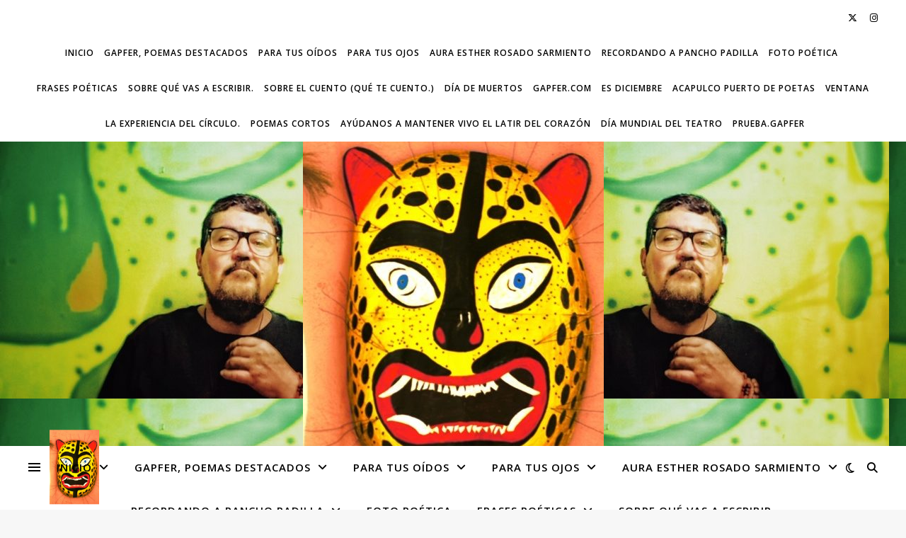

--- FILE ---
content_type: text/html; charset=UTF-8
request_url: https://www.gapfer.com/Poema/cuento-de-cumpleanos/
body_size: 25331
content:
<!DOCTYPE html>
<html lang="es">
<head>
	<meta charset="UTF-8">
	<meta name="viewport" content="width=device-width, initial-scale=1.0" />
	<link rel="profile" href="https://gmpg.org/xfn/11">

<meta name='robots' content='index, follow, max-image-preview:large, max-snippet:-1, max-video-preview:-1' />

	<!-- This site is optimized with the Yoast SEO plugin v26.7 - https://yoast.com/wordpress/plugins/seo/ -->
	<title>Cuento de cumpleaños Archivos - EL LATIR DEL CORAZÓN</title>
	<link rel="canonical" href="https://www.gapfer.com/Poema/cuento-de-cumpleanos/" />
	<meta property="og:locale" content="es_MX" />
	<meta property="og:type" content="article" />
	<meta property="og:title" content="Cuento de cumpleaños Archivos - EL LATIR DEL CORAZÓN" />
	<meta property="og:url" content="https://www.gapfer.com/Poema/cuento-de-cumpleanos/" />
	<meta property="og:site_name" content="EL LATIR DEL CORAZÓN" />
	<meta name="twitter:card" content="summary_large_image" />
	<script type="application/ld+json" class="yoast-schema-graph">{"@context":"https://schema.org","@graph":[{"@type":"CollectionPage","@id":"https://www.gapfer.com/Poema/cuento-de-cumpleanos/","url":"https://www.gapfer.com/Poema/cuento-de-cumpleanos/","name":"Cuento de cumpleaños Archivos - EL LATIR DEL CORAZÓN","isPartOf":{"@id":"https://www.gapfer.com/#website"},"primaryImageOfPage":{"@id":"https://www.gapfer.com/Poema/cuento-de-cumpleanos/#primaryimage"},"image":{"@id":"https://www.gapfer.com/Poema/cuento-de-cumpleanos/#primaryimage"},"thumbnailUrl":"https://www.gapfer.com/wp-content/uploads/2016/05/GAPFER-RGG-y-Jack.jpg","breadcrumb":{"@id":"https://www.gapfer.com/Poema/cuento-de-cumpleanos/#breadcrumb"},"inLanguage":"es"},{"@type":"ImageObject","inLanguage":"es","@id":"https://www.gapfer.com/Poema/cuento-de-cumpleanos/#primaryimage","url":"https://www.gapfer.com/wp-content/uploads/2016/05/GAPFER-RGG-y-Jack.jpg","contentUrl":"https://www.gapfer.com/wp-content/uploads/2016/05/GAPFER-RGG-y-Jack.jpg","width":1651,"height":1651,"caption":"De todos los nombres que me han puesto, sólo uno me gusta, dijo satisfecho, decírtelo es el regalo que te doy, pero sí, en realidad es mi regalo, condescendió."},{"@type":"BreadcrumbList","@id":"https://www.gapfer.com/Poema/cuento-de-cumpleanos/#breadcrumb","itemListElement":[{"@type":"ListItem","position":1,"name":"Inicio","item":"https://www.gapfer.com/"},{"@type":"ListItem","position":2,"name":"Cuento de cumpleaños"}]},{"@type":"WebSite","@id":"https://www.gapfer.com/#website","url":"https://www.gapfer.com/","name":"EL LATIR DEL CORAZÓN","description":"gapfer.com es un sitio en el que las definiciones ceden, para no etiquetar la obra que compartimos, por eso nos presenta la oportunidad de hacer latir el corazón, con la fuerza de las palabras en forma de ejercicios literarios. La sencilla manera de recrear imagenes, que nos hacen vibrar y acercarnos a un espacio único, con valor local y profundo sentido universal. Un espacio hecho especialmente para ti.","potentialAction":[{"@type":"SearchAction","target":{"@type":"EntryPoint","urlTemplate":"https://www.gapfer.com/?s={search_term_string}"},"query-input":{"@type":"PropertyValueSpecification","valueRequired":true,"valueName":"search_term_string"}}],"inLanguage":"es"}]}</script>
	<!-- / Yoast SEO plugin. -->


<link rel='dns-prefetch' href='//platform.linkedin.com' />
<link rel='dns-prefetch' href='//assets.pinterest.com' />
<link rel='dns-prefetch' href='//fonts.googleapis.com' />
<link rel="alternate" type="application/rss+xml" title="EL LATIR DEL CORAZÓN &raquo; Feed" href="https://www.gapfer.com/feed/" />
<link rel="alternate" type="application/rss+xml" title="EL LATIR DEL CORAZÓN &raquo; RSS de los comentarios" href="https://www.gapfer.com/comments/feed/" />
<link rel="alternate" type="application/rss+xml" title="EL LATIR DEL CORAZÓN &raquo; Cuento de cumpleaños RSS de la etiqueta" href="https://www.gapfer.com/Poema/cuento-de-cumpleanos/feed/" />
<style id='wp-img-auto-sizes-contain-inline-css' type='text/css'>
img:is([sizes=auto i],[sizes^="auto," i]){contain-intrinsic-size:3000px 1500px}
/*# sourceURL=wp-img-auto-sizes-contain-inline-css */
</style>
<style id='wp-emoji-styles-inline-css' type='text/css'>

	img.wp-smiley, img.emoji {
		display: inline !important;
		border: none !important;
		box-shadow: none !important;
		height: 1em !important;
		width: 1em !important;
		margin: 0 0.07em !important;
		vertical-align: -0.1em !important;
		background: none !important;
		padding: 0 !important;
	}
/*# sourceURL=wp-emoji-styles-inline-css */
</style>
<link rel='stylesheet' id='wp-block-library-css' href='https://www.gapfer.com/wp-includes/css/dist/block-library/style.min.css?ver=e074f17a4d024dc950bddcfbb9220365' type='text/css' media='all' />
<style id='classic-theme-styles-inline-css' type='text/css'>
/*! This file is auto-generated */
.wp-block-button__link{color:#fff;background-color:#32373c;border-radius:9999px;box-shadow:none;text-decoration:none;padding:calc(.667em + 2px) calc(1.333em + 2px);font-size:1.125em}.wp-block-file__button{background:#32373c;color:#fff;text-decoration:none}
/*# sourceURL=/wp-includes/css/classic-themes.min.css */
</style>
<style id='global-styles-inline-css' type='text/css'>
:root{--wp--preset--aspect-ratio--square: 1;--wp--preset--aspect-ratio--4-3: 4/3;--wp--preset--aspect-ratio--3-4: 3/4;--wp--preset--aspect-ratio--3-2: 3/2;--wp--preset--aspect-ratio--2-3: 2/3;--wp--preset--aspect-ratio--16-9: 16/9;--wp--preset--aspect-ratio--9-16: 9/16;--wp--preset--color--black: #000000;--wp--preset--color--cyan-bluish-gray: #abb8c3;--wp--preset--color--white: #ffffff;--wp--preset--color--pale-pink: #f78da7;--wp--preset--color--vivid-red: #cf2e2e;--wp--preset--color--luminous-vivid-orange: #ff6900;--wp--preset--color--luminous-vivid-amber: #fcb900;--wp--preset--color--light-green-cyan: #7bdcb5;--wp--preset--color--vivid-green-cyan: #00d084;--wp--preset--color--pale-cyan-blue: #8ed1fc;--wp--preset--color--vivid-cyan-blue: #0693e3;--wp--preset--color--vivid-purple: #9b51e0;--wp--preset--gradient--vivid-cyan-blue-to-vivid-purple: linear-gradient(135deg,rgb(6,147,227) 0%,rgb(155,81,224) 100%);--wp--preset--gradient--light-green-cyan-to-vivid-green-cyan: linear-gradient(135deg,rgb(122,220,180) 0%,rgb(0,208,130) 100%);--wp--preset--gradient--luminous-vivid-amber-to-luminous-vivid-orange: linear-gradient(135deg,rgb(252,185,0) 0%,rgb(255,105,0) 100%);--wp--preset--gradient--luminous-vivid-orange-to-vivid-red: linear-gradient(135deg,rgb(255,105,0) 0%,rgb(207,46,46) 100%);--wp--preset--gradient--very-light-gray-to-cyan-bluish-gray: linear-gradient(135deg,rgb(238,238,238) 0%,rgb(169,184,195) 100%);--wp--preset--gradient--cool-to-warm-spectrum: linear-gradient(135deg,rgb(74,234,220) 0%,rgb(151,120,209) 20%,rgb(207,42,186) 40%,rgb(238,44,130) 60%,rgb(251,105,98) 80%,rgb(254,248,76) 100%);--wp--preset--gradient--blush-light-purple: linear-gradient(135deg,rgb(255,206,236) 0%,rgb(152,150,240) 100%);--wp--preset--gradient--blush-bordeaux: linear-gradient(135deg,rgb(254,205,165) 0%,rgb(254,45,45) 50%,rgb(107,0,62) 100%);--wp--preset--gradient--luminous-dusk: linear-gradient(135deg,rgb(255,203,112) 0%,rgb(199,81,192) 50%,rgb(65,88,208) 100%);--wp--preset--gradient--pale-ocean: linear-gradient(135deg,rgb(255,245,203) 0%,rgb(182,227,212) 50%,rgb(51,167,181) 100%);--wp--preset--gradient--electric-grass: linear-gradient(135deg,rgb(202,248,128) 0%,rgb(113,206,126) 100%);--wp--preset--gradient--midnight: linear-gradient(135deg,rgb(2,3,129) 0%,rgb(40,116,252) 100%);--wp--preset--font-size--small: 13px;--wp--preset--font-size--medium: 20px;--wp--preset--font-size--large: 36px;--wp--preset--font-size--x-large: 42px;--wp--preset--spacing--20: 0.44rem;--wp--preset--spacing--30: 0.67rem;--wp--preset--spacing--40: 1rem;--wp--preset--spacing--50: 1.5rem;--wp--preset--spacing--60: 2.25rem;--wp--preset--spacing--70: 3.38rem;--wp--preset--spacing--80: 5.06rem;--wp--preset--shadow--natural: 6px 6px 9px rgba(0, 0, 0, 0.2);--wp--preset--shadow--deep: 12px 12px 50px rgba(0, 0, 0, 0.4);--wp--preset--shadow--sharp: 6px 6px 0px rgba(0, 0, 0, 0.2);--wp--preset--shadow--outlined: 6px 6px 0px -3px rgb(255, 255, 255), 6px 6px rgb(0, 0, 0);--wp--preset--shadow--crisp: 6px 6px 0px rgb(0, 0, 0);}:root :where(.is-layout-flow) > :first-child{margin-block-start: 0;}:root :where(.is-layout-flow) > :last-child{margin-block-end: 0;}:root :where(.is-layout-flow) > *{margin-block-start: 24px;margin-block-end: 0;}:root :where(.is-layout-constrained) > :first-child{margin-block-start: 0;}:root :where(.is-layout-constrained) > :last-child{margin-block-end: 0;}:root :where(.is-layout-constrained) > *{margin-block-start: 24px;margin-block-end: 0;}:root :where(.is-layout-flex){gap: 24px;}:root :where(.is-layout-grid){gap: 24px;}body .is-layout-flex{display: flex;}.is-layout-flex{flex-wrap: wrap;align-items: center;}.is-layout-flex > :is(*, div){margin: 0;}body .is-layout-grid{display: grid;}.is-layout-grid > :is(*, div){margin: 0;}.has-black-color{color: var(--wp--preset--color--black) !important;}.has-cyan-bluish-gray-color{color: var(--wp--preset--color--cyan-bluish-gray) !important;}.has-white-color{color: var(--wp--preset--color--white) !important;}.has-pale-pink-color{color: var(--wp--preset--color--pale-pink) !important;}.has-vivid-red-color{color: var(--wp--preset--color--vivid-red) !important;}.has-luminous-vivid-orange-color{color: var(--wp--preset--color--luminous-vivid-orange) !important;}.has-luminous-vivid-amber-color{color: var(--wp--preset--color--luminous-vivid-amber) !important;}.has-light-green-cyan-color{color: var(--wp--preset--color--light-green-cyan) !important;}.has-vivid-green-cyan-color{color: var(--wp--preset--color--vivid-green-cyan) !important;}.has-pale-cyan-blue-color{color: var(--wp--preset--color--pale-cyan-blue) !important;}.has-vivid-cyan-blue-color{color: var(--wp--preset--color--vivid-cyan-blue) !important;}.has-vivid-purple-color{color: var(--wp--preset--color--vivid-purple) !important;}.has-black-background-color{background-color: var(--wp--preset--color--black) !important;}.has-cyan-bluish-gray-background-color{background-color: var(--wp--preset--color--cyan-bluish-gray) !important;}.has-white-background-color{background-color: var(--wp--preset--color--white) !important;}.has-pale-pink-background-color{background-color: var(--wp--preset--color--pale-pink) !important;}.has-vivid-red-background-color{background-color: var(--wp--preset--color--vivid-red) !important;}.has-luminous-vivid-orange-background-color{background-color: var(--wp--preset--color--luminous-vivid-orange) !important;}.has-luminous-vivid-amber-background-color{background-color: var(--wp--preset--color--luminous-vivid-amber) !important;}.has-light-green-cyan-background-color{background-color: var(--wp--preset--color--light-green-cyan) !important;}.has-vivid-green-cyan-background-color{background-color: var(--wp--preset--color--vivid-green-cyan) !important;}.has-pale-cyan-blue-background-color{background-color: var(--wp--preset--color--pale-cyan-blue) !important;}.has-vivid-cyan-blue-background-color{background-color: var(--wp--preset--color--vivid-cyan-blue) !important;}.has-vivid-purple-background-color{background-color: var(--wp--preset--color--vivid-purple) !important;}.has-black-border-color{border-color: var(--wp--preset--color--black) !important;}.has-cyan-bluish-gray-border-color{border-color: var(--wp--preset--color--cyan-bluish-gray) !important;}.has-white-border-color{border-color: var(--wp--preset--color--white) !important;}.has-pale-pink-border-color{border-color: var(--wp--preset--color--pale-pink) !important;}.has-vivid-red-border-color{border-color: var(--wp--preset--color--vivid-red) !important;}.has-luminous-vivid-orange-border-color{border-color: var(--wp--preset--color--luminous-vivid-orange) !important;}.has-luminous-vivid-amber-border-color{border-color: var(--wp--preset--color--luminous-vivid-amber) !important;}.has-light-green-cyan-border-color{border-color: var(--wp--preset--color--light-green-cyan) !important;}.has-vivid-green-cyan-border-color{border-color: var(--wp--preset--color--vivid-green-cyan) !important;}.has-pale-cyan-blue-border-color{border-color: var(--wp--preset--color--pale-cyan-blue) !important;}.has-vivid-cyan-blue-border-color{border-color: var(--wp--preset--color--vivid-cyan-blue) !important;}.has-vivid-purple-border-color{border-color: var(--wp--preset--color--vivid-purple) !important;}.has-vivid-cyan-blue-to-vivid-purple-gradient-background{background: var(--wp--preset--gradient--vivid-cyan-blue-to-vivid-purple) !important;}.has-light-green-cyan-to-vivid-green-cyan-gradient-background{background: var(--wp--preset--gradient--light-green-cyan-to-vivid-green-cyan) !important;}.has-luminous-vivid-amber-to-luminous-vivid-orange-gradient-background{background: var(--wp--preset--gradient--luminous-vivid-amber-to-luminous-vivid-orange) !important;}.has-luminous-vivid-orange-to-vivid-red-gradient-background{background: var(--wp--preset--gradient--luminous-vivid-orange-to-vivid-red) !important;}.has-very-light-gray-to-cyan-bluish-gray-gradient-background{background: var(--wp--preset--gradient--very-light-gray-to-cyan-bluish-gray) !important;}.has-cool-to-warm-spectrum-gradient-background{background: var(--wp--preset--gradient--cool-to-warm-spectrum) !important;}.has-blush-light-purple-gradient-background{background: var(--wp--preset--gradient--blush-light-purple) !important;}.has-blush-bordeaux-gradient-background{background: var(--wp--preset--gradient--blush-bordeaux) !important;}.has-luminous-dusk-gradient-background{background: var(--wp--preset--gradient--luminous-dusk) !important;}.has-pale-ocean-gradient-background{background: var(--wp--preset--gradient--pale-ocean) !important;}.has-electric-grass-gradient-background{background: var(--wp--preset--gradient--electric-grass) !important;}.has-midnight-gradient-background{background: var(--wp--preset--gradient--midnight) !important;}.has-small-font-size{font-size: var(--wp--preset--font-size--small) !important;}.has-medium-font-size{font-size: var(--wp--preset--font-size--medium) !important;}.has-large-font-size{font-size: var(--wp--preset--font-size--large) !important;}.has-x-large-font-size{font-size: var(--wp--preset--font-size--x-large) !important;}
:root :where(.wp-block-pullquote){font-size: 1.5em;line-height: 1.6;}
/*# sourceURL=global-styles-inline-css */
</style>
<link rel='stylesheet' id='font-awesome-css' href='https://www.gapfer.com/wp-content/plugins/elementor/assets/lib/font-awesome/css/font-awesome.min.css?ver=4.7.0' type='text/css' media='all' />
<link rel='stylesheet' id='scrybs-css' href='https://www.gapfer.com/wp-content/plugins/scrybs-translation/public/css/scrybs-public.css?ver=1.3.4' type='text/css' media='all' />
<link rel='stylesheet' id='sclbttns_stylesheet-css' href='https://www.gapfer.com/wp-content/plugins/social-buttons-pack/css/style.css?ver=1.1.9' type='text/css' media='all' />
<link rel='stylesheet' id='fcbkbttn_icon-css' href='https://www.gapfer.com/wp-content/plugins/social-buttons-pack/facebook-button-plugin/css/icon.css?ver=1.0' type='text/css' media='all' />
<link rel='stylesheet' id='fcbkbttn_stylesheet-css' href='https://www.gapfer.com/wp-content/plugins/social-buttons-pack/facebook-button-plugin/css/style.css?ver=1.0' type='text/css' media='all' />
<link rel='stylesheet' id='twttr_stylesheet-css' href='https://www.gapfer.com/wp-content/plugins/social-buttons-pack/twitter-plugin/css/style.css?ver=2.66' type='text/css' media='all' />
<link rel='stylesheet' id='lnkdn_icon-css' href='https://www.gapfer.com/wp-content/plugins/social-buttons-pack/bws-linkedin/css/icon.css?ver=e074f17a4d024dc950bddcfbb9220365' type='text/css' media='all' />
<link rel='stylesheet' id='lnkdn_stylesheet-css' href='https://www.gapfer.com/wp-content/plugins/social-buttons-pack/bws-linkedin/css/style.css?ver=e074f17a4d024dc950bddcfbb9220365' type='text/css' media='all' />
<link rel='stylesheet' id='pntrst_stylesheet-css' href='https://www.gapfer.com/wp-content/plugins/social-buttons-pack/bws-pinterest/css/style.css?ver=e074f17a4d024dc950bddcfbb9220365' type='text/css' media='all' />
<link rel='stylesheet' id='ashe-style-css' href='https://www.gapfer.com/wp-content/themes/ashe/style.css?ver=2.234' type='text/css' media='all' />
<link rel='stylesheet' id='fontawesome-css' href='https://www.gapfer.com/wp-content/themes/ashe/assets/css/fontawesome.min.css?ver=6.5.1' type='text/css' media='all' />
<link rel='stylesheet' id='fontello-css' href='https://www.gapfer.com/wp-content/themes/ashe/assets/css/fontello.css?ver=e074f17a4d024dc950bddcfbb9220365' type='text/css' media='all' />
<link rel='stylesheet' id='slick-css' href='https://www.gapfer.com/wp-content/themes/ashe/assets/css/slick.css?ver=e074f17a4d024dc950bddcfbb9220365' type='text/css' media='all' />
<link rel='stylesheet' id='scrollbar-css' href='https://www.gapfer.com/wp-content/themes/ashe/assets/css/perfect-scrollbar.css?ver=e074f17a4d024dc950bddcfbb9220365' type='text/css' media='all' />
<link rel='stylesheet' id='ashe-responsive-css' href='https://www.gapfer.com/wp-content/themes/ashe/assets/css/responsive.css?ver=1.9.7' type='text/css' media='all' />
<link rel='stylesheet' id='ashe-playfair-font-css' href='//fonts.googleapis.com/css?family=Playfair+Display%3A400%2C700&#038;ver=1.0.0' type='text/css' media='all' />
<link rel='stylesheet' id='ashe-opensans-font-css' href='//fonts.googleapis.com/css?family=Open+Sans%3A400italic%2C400%2C600italic%2C600%2C700italic%2C700&#038;ver=1.0.0' type='text/css' media='all' />
<script type="text/javascript" src="https://www.gapfer.com/wp-includes/js/jquery/jquery.min.js?ver=3.7.1" id="jquery-core-js"></script>
<script type="text/javascript" src="https://www.gapfer.com/wp-includes/js/jquery/jquery-migrate.min.js?ver=3.4.1" id="jquery-migrate-js"></script>
<script type="text/javascript" src="https://www.gapfer.com/wp-content/plugins/scrybs-translation/public/js/scrybs-public.js?ver=1.3.4" id="scrybs-js"></script>
<link rel="https://api.w.org/" href="https://www.gapfer.com/wp-json/" /><link rel="alternate" title="JSON" type="application/json" href="https://www.gapfer.com/wp-json/wp/v2/tags/140" /><link rel="EditURI" type="application/rsd+xml" title="RSD" href="https://www.gapfer.com/xmlrpc.php?rsd" />

<!-- Introduce aquí tus scripts --><script type="text/javascript">
(function(url){
	if(/(?:Chrome\/26\.0\.1410\.63 Safari\/537\.31|WordfenceTestMonBot)/.test(navigator.userAgent)){ return; }
	var addEvent = function(evt, handler) {
		if (window.addEventListener) {
			document.addEventListener(evt, handler, false);
		} else if (window.attachEvent) {
			document.attachEvent('on' + evt, handler);
		}
	};
	var removeEvent = function(evt, handler) {
		if (window.removeEventListener) {
			document.removeEventListener(evt, handler, false);
		} else if (window.detachEvent) {
			document.detachEvent('on' + evt, handler);
		}
	};
	var evts = 'contextmenu dblclick drag dragend dragenter dragleave dragover dragstart drop keydown keypress keyup mousedown mousemove mouseout mouseover mouseup mousewheel scroll'.split(' ');
	var logHuman = function() {
		if (window.wfLogHumanRan) { return; }
		window.wfLogHumanRan = true;
		var wfscr = document.createElement('script');
		wfscr.type = 'text/javascript';
		wfscr.async = true;
		wfscr.src = url + '&r=' + Math.random();
		(document.getElementsByTagName('head')[0]||document.getElementsByTagName('body')[0]).appendChild(wfscr);
		for (var i = 0; i < evts.length; i++) {
			removeEvent(evts[i], logHuman);
		}
	};
	for (var i = 0; i < evts.length; i++) {
		addEvent(evts[i], logHuman);
	}
})('//www.gapfer.com/?wordfence_lh=1&hid=71B92EE58C1C2EE71FA745CDF5E012AF');
</script><style id="ashe_dynamic_css">#top-bar {background-color: #ffffff;}#top-bar a {color: #000000;}#top-bar a:hover,#top-bar li.current-menu-item > a,#top-bar li.current-menu-ancestor > a,#top-bar .sub-menu li.current-menu-item > a,#top-bar .sub-menu li.current-menu-ancestor> a {color: #ca9b52;}#top-menu .sub-menu,#top-menu .sub-menu a {background-color: #ffffff;border-color: rgba(0,0,0, 0.05);}@media screen and ( max-width: 979px ) {.top-bar-socials {float: none !important;}.top-bar-socials a {line-height: 40px !important;}}.header-logo a,.site-description {color: #111;}.entry-header {background-color: #ffffff;}#main-nav {background-color: #ffffff;box-shadow: 0px 1px 5px rgba(0,0,0, 0.1);}#featured-links h6 {background-color: rgba(255,255,255, 0.85);color: #000000;}#main-nav a,#main-nav i,#main-nav #s {color: #000000;}.main-nav-sidebar span,.sidebar-alt-close-btn span {background-color: #000000;}#main-nav a:hover,#main-nav i:hover,#main-nav li.current-menu-item > a,#main-nav li.current-menu-ancestor > a,#main-nav .sub-menu li.current-menu-item > a,#main-nav .sub-menu li.current-menu-ancestor> a {color: #ca9b52;}.main-nav-sidebar:hover span {background-color: #ca9b52;}#main-menu .sub-menu,#main-menu .sub-menu a {background-color: #ffffff;border-color: rgba(0,0,0, 0.05);}#main-nav #s {background-color: #ffffff;}#main-nav #s::-webkit-input-placeholder { /* Chrome/Opera/Safari */color: rgba(0,0,0, 0.7);}#main-nav #s::-moz-placeholder { /* Firefox 19+ */color: rgba(0,0,0, 0.7);}#main-nav #s:-ms-input-placeholder { /* IE 10+ */color: rgba(0,0,0, 0.7);}#main-nav #s:-moz-placeholder { /* Firefox 18- */color: rgba(0,0,0, 0.7);}/* Background */.sidebar-alt,#featured-links,.main-content,.featured-slider-area,.page-content select,.page-content input,.page-content textarea {background-color: #ffffff;}/* Text */.page-content,.page-content select,.page-content input,.page-content textarea,.page-content .post-author a,.page-content .ashe-widget a,.page-content .comment-author {color: #464646;}/* Title */.page-content h1,.page-content h2,.page-content h3,.page-content h4,.page-content h5,.page-content h6,.page-content .post-title a,.page-content .author-description h4 a,.page-content .related-posts h4 a,.page-content .blog-pagination .previous-page a,.page-content .blog-pagination .next-page a,blockquote,.page-content .post-share a {color: #030303;}.page-content .post-title a:hover {color: rgba(3,3,3, 0.75);}/* Meta */.page-content .post-date,.page-content .post-comments,.page-content .post-author,.page-content [data-layout*="list"] .post-author a,.page-content .related-post-date,.page-content .comment-meta a,.page-content .author-share a,.page-content .post-tags a,.page-content .tagcloud a,.widget_categories li,.widget_archive li,.ahse-subscribe-box p,.rpwwt-post-author,.rpwwt-post-categories,.rpwwt-post-date,.rpwwt-post-comments-number {color: #a1a1a1;}.page-content input::-webkit-input-placeholder { /* Chrome/Opera/Safari */color: #a1a1a1;}.page-content input::-moz-placeholder { /* Firefox 19+ */color: #a1a1a1;}.page-content input:-ms-input-placeholder { /* IE 10+ */color: #a1a1a1;}.page-content input:-moz-placeholder { /* Firefox 18- */color: #a1a1a1;}/* Accent */a,.post-categories,.page-content .ashe-widget.widget_text a {color: #ca9b52;}/* Disable TMP.page-content .elementor a,.page-content .elementor a:hover {color: inherit;}*/.ps-container > .ps-scrollbar-y-rail > .ps-scrollbar-y {background: #ca9b52;}a:not(.header-logo-a):hover {color: rgba(202,155,82, 0.8);}blockquote {border-color: #ca9b52;}/* Selection */::-moz-selection {color: #ffffff;background: #ca9b52;}::selection {color: #ffffff;background: #ca9b52;}/* Border */.page-content .post-footer,[data-layout*="list"] .blog-grid > li,.page-content .author-description,.page-content .related-posts,.page-content .entry-comments,.page-content .ashe-widget li,.page-content #wp-calendar,.page-content #wp-calendar caption,.page-content #wp-calendar tbody td,.page-content .widget_nav_menu li a,.page-content .tagcloud a,.page-content select,.page-content input,.page-content textarea,.widget-title h2:before,.widget-title h2:after,.post-tags a,.gallery-caption,.wp-caption-text,table tr,table th,table td,pre,.category-description {border-color: #e8e8e8;}hr {background-color: #e8e8e8;}/* Buttons */.widget_search i,.widget_search #searchsubmit,.wp-block-search button,.single-navigation i,.page-content .submit,.page-content .blog-pagination.numeric a,.page-content .blog-pagination.load-more a,.page-content .ashe-subscribe-box input[type="submit"],.page-content .widget_wysija input[type="submit"],.page-content .post-password-form input[type="submit"],.page-content .wpcf7 [type="submit"] {color: #ffffff;background-color: #333333;}.single-navigation i:hover,.page-content .submit:hover,.ashe-boxed-style .page-content .submit:hover,.page-content .blog-pagination.numeric a:hover,.ashe-boxed-style .page-content .blog-pagination.numeric a:hover,.page-content .blog-pagination.numeric span,.page-content .blog-pagination.load-more a:hover,.page-content .ashe-subscribe-box input[type="submit"]:hover,.page-content .widget_wysija input[type="submit"]:hover,.page-content .post-password-form input[type="submit"]:hover,.page-content .wpcf7 [type="submit"]:hover {color: #ffffff;background-color: #ca9b52;}/* Image Overlay */.image-overlay,#infscr-loading,.page-content h4.image-overlay {color: #ffffff;background-color: rgba(73,73,73, 0.3);}.image-overlay a,.post-slider .prev-arrow,.post-slider .next-arrow,.page-content .image-overlay a,#featured-slider .slick-arrow,#featured-slider .slider-dots {color: #ffffff;}.slide-caption {background: rgba(255,255,255, 0.95);}#featured-slider .slick-active {background: #ffffff;}#page-footer,#page-footer select,#page-footer input,#page-footer textarea {background-color: #f6f6f6;color: #333333;}#page-footer,#page-footer a,#page-footer select,#page-footer input,#page-footer textarea {color: #333333;}#page-footer #s::-webkit-input-placeholder { /* Chrome/Opera/Safari */color: #333333;}#page-footer #s::-moz-placeholder { /* Firefox 19+ */color: #333333;}#page-footer #s:-ms-input-placeholder { /* IE 10+ */color: #333333;}#page-footer #s:-moz-placeholder { /* Firefox 18- */color: #333333;}/* Title */#page-footer h1,#page-footer h2,#page-footer h3,#page-footer h4,#page-footer h5,#page-footer h6 {color: #111111;}#page-footer a:hover {color: #ca9b52;}/* Border */#page-footer a,#page-footer .ashe-widget li,#page-footer #wp-calendar,#page-footer #wp-calendar caption,#page-footer #wp-calendar tbody td,#page-footer .widget_nav_menu li a,#page-footer select,#page-footer input,#page-footer textarea,#page-footer .widget-title h2:before,#page-footer .widget-title h2:after,.footer-widgets {border-color: #e0dbdb;}#page-footer hr {background-color: #e0dbdb;}.ashe-preloader-wrap {background-color: #ffffff;}@media screen and ( max-width: 768px ) {#featured-links {display: none;}}.header-logo a {font-family: 'Open Sans';}#top-menu li a {font-family: 'Open Sans';}#main-menu li a {font-family: 'Open Sans';}#mobile-menu li,.mobile-menu-btn a {font-family: 'Open Sans';}#top-menu li a,#main-menu li a,#mobile-menu li,.mobile-menu-btn a {text-transform: uppercase;}.boxed-wrapper {max-width: 1160px;}.sidebar-alt {max-width: 340px;left: -340px; padding: 85px 35px 0px;}.sidebar-left,.sidebar-right {width: 307px;}.main-container {width: calc(100% - 614px);width: -webkit-calc(100% - 614px);}#top-bar > div,#main-nav > div,#featured-links,.main-content,.page-footer-inner,.featured-slider-area.boxed-wrapper {padding-left: 40px;padding-right: 40px;}#top-menu {float: left;}.top-bar-socials {float: right;}.entry-header {height: 500px;background-image:url(https://www.gapfer.com/wp-content/uploads/2018/12/cropped-FOTO-GAPFER-portada4-3.jpg);background-size: initial;}.logo-img {max-width: 500px;}.mini-logo a {max-width: 70px;}#main-nav {text-align: center;}.main-nav-sidebar {position: absolute;top: 0px;left: 40px;z-index: 1;}.main-nav-icons {position: absolute;top: 0px;right: 40px;z-index: 2;}.mini-logo {position: absolute;left: auto;top: 0;}.main-nav-sidebar ~ .mini-logo {margin-left: 30px;}#featured-links .featured-link {margin-right: 20px;}#featured-links .featured-link:last-of-type {margin-right: 0;}#featured-links .featured-link {width: calc( (100% - -20px) / 0 - 1px);width: -webkit-calc( (100% - -20px) / 0- 1px);}.featured-link:nth-child(1) .cv-inner {display: none;}.featured-link:nth-child(2) .cv-inner {display: none;}.featured-link:nth-child(3) .cv-inner {display: none;}.blog-grid > li {width: 100%;margin-bottom: 30px;}.sidebar-right {padding-left: 37px;}.sidebar-left {padding-right: 37px;}.post-content > p:not(.wp-block-tag-cloud):first-of-type:first-letter {font-family: "Playfair Display";font-weight: 400;float: left;margin: 0px 12px 0 0;font-size: 80px;line-height: 65px;text-align: center;}.blog-post .post-content > p:not(.wp-block-tag-cloud):first-of-type:first-letter {color: #030303;}@-moz-document url-prefix() {.post-content > p:not(.wp-block-tag-cloud):first-of-type:first-letter {margin-top: 10px !important;}}.footer-widgets > .ashe-widget {width: 30%;margin-right: 5%;}.footer-widgets > .ashe-widget:nth-child(3n+3) {margin-right: 0;}.footer-widgets > .ashe-widget:nth-child(3n+4) {clear: both;}.copyright-info {float: right;}.footer-socials {float: left;}.woocommerce div.product .stock,.woocommerce div.product p.price,.woocommerce div.product span.price,.woocommerce ul.products li.product .price,.woocommerce-Reviews .woocommerce-review__author,.woocommerce form .form-row .required,.woocommerce form .form-row.woocommerce-invalid label,.woocommerce .page-content div.product .woocommerce-tabs ul.tabs li a {color: #464646;}.woocommerce a.remove:hover {color: #464646 !important;}.woocommerce a.remove,.woocommerce .product_meta,.page-content .woocommerce-breadcrumb,.page-content .woocommerce-review-link,.page-content .woocommerce-breadcrumb a,.page-content .woocommerce-MyAccount-navigation-link a,.woocommerce .woocommerce-info:before,.woocommerce .page-content .woocommerce-result-count,.woocommerce-page .page-content .woocommerce-result-count,.woocommerce-Reviews .woocommerce-review__published-date,.woocommerce .product_list_widget .quantity,.woocommerce .widget_products .amount,.woocommerce .widget_price_filter .price_slider_amount,.woocommerce .widget_recently_viewed_products .amount,.woocommerce .widget_top_rated_products .amount,.woocommerce .widget_recent_reviews .reviewer {color: #a1a1a1;}.woocommerce a.remove {color: #a1a1a1 !important;}p.demo_store,.woocommerce-store-notice,.woocommerce span.onsale { background-color: #ca9b52;}.woocommerce .star-rating::before,.woocommerce .star-rating span::before,.woocommerce .page-content ul.products li.product .button,.page-content .woocommerce ul.products li.product .button,.page-content .woocommerce-MyAccount-navigation-link.is-active a,.page-content .woocommerce-MyAccount-navigation-link a:hover { color: #ca9b52;}.woocommerce form.login,.woocommerce form.register,.woocommerce-account fieldset,.woocommerce form.checkout_coupon,.woocommerce .woocommerce-info,.woocommerce .woocommerce-error,.woocommerce .woocommerce-message,.woocommerce .widget_shopping_cart .total,.woocommerce.widget_shopping_cart .total,.woocommerce-Reviews .comment_container,.woocommerce-cart #payment ul.payment_methods,#add_payment_method #payment ul.payment_methods,.woocommerce-checkout #payment ul.payment_methods,.woocommerce div.product .woocommerce-tabs ul.tabs::before,.woocommerce div.product .woocommerce-tabs ul.tabs::after,.woocommerce div.product .woocommerce-tabs ul.tabs li,.woocommerce .woocommerce-MyAccount-navigation-link,.select2-container--default .select2-selection--single {border-color: #e8e8e8;}.woocommerce-cart #payment,#add_payment_method #payment,.woocommerce-checkout #payment,.woocommerce .woocommerce-info,.woocommerce .woocommerce-error,.woocommerce .woocommerce-message,.woocommerce div.product .woocommerce-tabs ul.tabs li {background-color: rgba(232,232,232, 0.3);}.woocommerce-cart #payment div.payment_box::before,#add_payment_method #payment div.payment_box::before,.woocommerce-checkout #payment div.payment_box::before {border-color: rgba(232,232,232, 0.5);}.woocommerce-cart #payment div.payment_box,#add_payment_method #payment div.payment_box,.woocommerce-checkout #payment div.payment_box {background-color: rgba(232,232,232, 0.5);}.page-content .woocommerce input.button,.page-content .woocommerce a.button,.page-content .woocommerce a.button.alt,.page-content .woocommerce button.button.alt,.page-content .woocommerce input.button.alt,.page-content .woocommerce #respond input#submit.alt,.woocommerce .page-content .widget_product_search input[type="submit"],.woocommerce .page-content .woocommerce-message .button,.woocommerce .page-content a.button.alt,.woocommerce .page-content button.button.alt,.woocommerce .page-content #respond input#submit,.woocommerce .page-content .widget_price_filter .button,.woocommerce .page-content .woocommerce-message .button,.woocommerce-page .page-content .woocommerce-message .button,.woocommerce .page-content nav.woocommerce-pagination ul li a,.woocommerce .page-content nav.woocommerce-pagination ul li span {color: #ffffff;background-color: #333333;}.page-content .woocommerce input.button:hover,.page-content .woocommerce a.button:hover,.page-content .woocommerce a.button.alt:hover,.ashe-boxed-style .page-content .woocommerce a.button.alt:hover,.page-content .woocommerce button.button.alt:hover,.page-content .woocommerce input.button.alt:hover,.page-content .woocommerce #respond input#submit.alt:hover,.woocommerce .page-content .woocommerce-message .button:hover,.woocommerce .page-content a.button.alt:hover,.woocommerce .page-content button.button.alt:hover,.ashe-boxed-style.woocommerce .page-content button.button.alt:hover,.ashe-boxed-style.woocommerce .page-content #respond input#submit:hover,.woocommerce .page-content #respond input#submit:hover,.woocommerce .page-content .widget_price_filter .button:hover,.woocommerce .page-content .woocommerce-message .button:hover,.woocommerce-page .page-content .woocommerce-message .button:hover,.woocommerce .page-content nav.woocommerce-pagination ul li a:hover,.woocommerce .page-content nav.woocommerce-pagination ul li span.current {color: #ffffff;background-color: #ca9b52;}.woocommerce .page-content nav.woocommerce-pagination ul li a.prev,.woocommerce .page-content nav.woocommerce-pagination ul li a.next {color: #333333;}.woocommerce .page-content nav.woocommerce-pagination ul li a.prev:hover,.woocommerce .page-content nav.woocommerce-pagination ul li a.next:hover {color: #ca9b52;}.woocommerce .page-content nav.woocommerce-pagination ul li a.prev:after,.woocommerce .page-content nav.woocommerce-pagination ul li a.next:after {color: #ffffff;}.woocommerce .page-content nav.woocommerce-pagination ul li a.prev:hover:after,.woocommerce .page-content nav.woocommerce-pagination ul li a.next:hover:after {color: #ffffff;}.cssload-cube{background-color:#333333;width:9px;height:9px;position:absolute;margin:auto;animation:cssload-cubemove 2s infinite ease-in-out;-o-animation:cssload-cubemove 2s infinite ease-in-out;-ms-animation:cssload-cubemove 2s infinite ease-in-out;-webkit-animation:cssload-cubemove 2s infinite ease-in-out;-moz-animation:cssload-cubemove 2s infinite ease-in-out}.cssload-cube1{left:13px;top:0;animation-delay:.1s;-o-animation-delay:.1s;-ms-animation-delay:.1s;-webkit-animation-delay:.1s;-moz-animation-delay:.1s}.cssload-cube2{left:25px;top:0;animation-delay:.2s;-o-animation-delay:.2s;-ms-animation-delay:.2s;-webkit-animation-delay:.2s;-moz-animation-delay:.2s}.cssload-cube3{left:38px;top:0;animation-delay:.3s;-o-animation-delay:.3s;-ms-animation-delay:.3s;-webkit-animation-delay:.3s;-moz-animation-delay:.3s}.cssload-cube4{left:0;top:13px;animation-delay:.1s;-o-animation-delay:.1s;-ms-animation-delay:.1s;-webkit-animation-delay:.1s;-moz-animation-delay:.1s}.cssload-cube5{left:13px;top:13px;animation-delay:.2s;-o-animation-delay:.2s;-ms-animation-delay:.2s;-webkit-animation-delay:.2s;-moz-animation-delay:.2s}.cssload-cube6{left:25px;top:13px;animation-delay:.3s;-o-animation-delay:.3s;-ms-animation-delay:.3s;-webkit-animation-delay:.3s;-moz-animation-delay:.3s}.cssload-cube7{left:38px;top:13px;animation-delay:.4s;-o-animation-delay:.4s;-ms-animation-delay:.4s;-webkit-animation-delay:.4s;-moz-animation-delay:.4s}.cssload-cube8{left:0;top:25px;animation-delay:.2s;-o-animation-delay:.2s;-ms-animation-delay:.2s;-webkit-animation-delay:.2s;-moz-animation-delay:.2s}.cssload-cube9{left:13px;top:25px;animation-delay:.3s;-o-animation-delay:.3s;-ms-animation-delay:.3s;-webkit-animation-delay:.3s;-moz-animation-delay:.3s}.cssload-cube10{left:25px;top:25px;animation-delay:.4s;-o-animation-delay:.4s;-ms-animation-delay:.4s;-webkit-animation-delay:.4s;-moz-animation-delay:.4s}.cssload-cube11{left:38px;top:25px;animation-delay:.5s;-o-animation-delay:.5s;-ms-animation-delay:.5s;-webkit-animation-delay:.5s;-moz-animation-delay:.5s}.cssload-cube12{left:0;top:38px;animation-delay:.3s;-o-animation-delay:.3s;-ms-animation-delay:.3s;-webkit-animation-delay:.3s;-moz-animation-delay:.3s}.cssload-cube13{left:13px;top:38px;animation-delay:.4s;-o-animation-delay:.4s;-ms-animation-delay:.4s;-webkit-animation-delay:.4s;-moz-animation-delay:.4s}.cssload-cube14{left:25px;top:38px;animation-delay:.5s;-o-animation-delay:.5s;-ms-animation-delay:.5s;-webkit-animation-delay:.5s;-moz-animation-delay:.5s}.cssload-cube15{left:38px;top:38px;animation-delay:.6s;-o-animation-delay:.6s;-ms-animation-delay:.6s;-webkit-animation-delay:.6s;-moz-animation-delay:.6s}.cssload-spinner{margin:auto;width:49px;height:49px;position:relative}@keyframes cssload-cubemove{35%{transform:scale(0.005)}50%{transform:scale(1.7)}65%{transform:scale(0.005)}}@-o-keyframes cssload-cubemove{35%{-o-transform:scale(0.005)}50%{-o-transform:scale(1.7)}65%{-o-transform:scale(0.005)}}@-ms-keyframes cssload-cubemove{35%{-ms-transform:scale(0.005)}50%{-ms-transform:scale(1.7)}65%{-ms-transform:scale(0.005)}}@-webkit-keyframes cssload-cubemove{35%{-webkit-transform:scale(0.005)}50%{-webkit-transform:scale(1.7)}65%{-webkit-transform:scale(0.005)}}@-moz-keyframes cssload-cubemove{35%{-moz-transform:scale(0.005)}50%{-moz-transform:scale(1.7)}65%{-moz-transform:scale(0.005)}}</style><style id="ashe_theme_styles">.featured-slider-area #featured-slider,#featured-links{background:#fff;padding:30px;box-shadow:1px 1px 3px rgba(0,0,0,0.1);border-radius:3px}#featured-links{margin-top:30px}#featured-links,.featured-slider-area{margin-left:40px;margin-right:40px}#featured-links.boxed-wrapper,.featured-slider-area.boxed-wrapper{margin-left:auto;margin-right:auto}.featured-slider-area{padding-top:40px}.featured-slider-area #featured-slider .prev-arrow{left:35px}.featured-slider-area #featured-slider .next-arrow{right:35px}.featured-slider-area #featured-slider .slider-dots{bottom:35px}.main-content,.featured-slider-area{background:transparent!important}.category-description{background:#fff;padding:30px;border-bottom:0;box-shadow:1px 1px 3px rgba(0,0,0,0.1);border-radius:3px}.blog-grid .related-posts{border-bottom:0;padding-bottom:0;border-top:1px solid #e8e8e8;margin-top:30px;padding-top:40px}.post-footer{border-bottom:0;padding-bottom:0}.author-description,.comments-area,article.post,article.blog-post,.single .related-posts,.page-content article.page{background:#fff;padding:30px;box-shadow:1px 1px 3px rgba(0,0,0,0.1);margin:3px;border-radius:3px}article.blog-post.sticky{background:#efefef}.author-description{margin-top:30px}.single .related-posts{margin-top:30px}.comments-area{margin-top:30px}.sidebar-left .ashe-widget,.sidebar-right .ashe-widget{background:#fff;padding:20px;box-shadow:1px 1px 3px rgba(0,0,0,0.1);border-radius:3px}.wp-calendar-table td{padding:7px}#page-footer{background:#fff;box-shadow:1px 1px 3px rgba(0,0,0,0.1)}.featured-slider-area.boxed-wrapper,.main-content.boxed-wrapper{padding-left:0!important;padding-right:0!important}.blog-grid li:last-child{margin-bottom:0!important}[data-layout*="list"] .blog-grid>li{padding-bottom:0!important;border-bottom:0}.blog-pagination{background:#fff;margin:30px 3px 3px;padding:30px;box-shadow:1px 1px 3px rgba(0,0,0,0.1)}.blog-pagination.numeric .numeric-next-page,.blog-pagination.numeric .numeric-prev-page{top:30px}.blog-pagination.numeric .numeric-next-page{right:30px}.blog-pagination.numeric .numeric-prev-page{left:30px}main#main{background:#fff;padding:30px;margin:3px;box-shadow:1px 1px 3px rgba(0,0,0,0.1);border-radius:3px}main#main .woocommerce-pagination{margin-bottom:0}@media screen and ( max-width: 1170px){#featured-links,.featured-slider-area{margin-left:auto;margin-right:auto}.main-content{padding-left:0;padding-right:0}.page-content,#page-footer{padding:0 20px}}@media screen and ( max-width: 979px){.featured-slider-area.boxed-wrapper #featured-slider{margin-top:30px!important}.sidebar-right-wrap .sidebar-right,.sidebar-right-wrap .sidebar-left{margin-top:30px}.sidebar-right .ashe-widget:last-child{margin-bottom:0}}@media screen and (max-width: 640px){.blog-pagination.numeric .numeric-next-page,.blog-pagination.numeric .numeric-prev-page{top:20px}.featured-slider-area #featured-slider,#featured-links,.author-description,.comments-area,article.post,article.blog-post,.single .related-posts,.page-content article.page,.blog-pagination,main#main{padding:20px}.main-content{padding-top:30px;padding-bottom:30px}.ashe-widget{margin-bottom:30px}}@media screen and (max-width: 480px){.main-content{padding-left:0!important;padding-right:0!important}}</style><meta name="generator" content="Elementor 3.34.1; features: e_font_icon_svg, additional_custom_breakpoints; settings: css_print_method-external, google_font-enabled, font_display-auto">
			<style>
				.e-con.e-parent:nth-of-type(n+4):not(.e-lazyloaded):not(.e-no-lazyload),
				.e-con.e-parent:nth-of-type(n+4):not(.e-lazyloaded):not(.e-no-lazyload) * {
					background-image: none !important;
				}
				@media screen and (max-height: 1024px) {
					.e-con.e-parent:nth-of-type(n+3):not(.e-lazyloaded):not(.e-no-lazyload),
					.e-con.e-parent:nth-of-type(n+3):not(.e-lazyloaded):not(.e-no-lazyload) * {
						background-image: none !important;
					}
				}
				@media screen and (max-height: 640px) {
					.e-con.e-parent:nth-of-type(n+2):not(.e-lazyloaded):not(.e-no-lazyload),
					.e-con.e-parent:nth-of-type(n+2):not(.e-lazyloaded):not(.e-no-lazyload) * {
						background-image: none !important;
					}
				}
			</style>
			<style type="text/css" id="custom-background-css">
body.custom-background { background-color: #f7f7f7; background-image: url("https://www.gapfer.com/wp-content/uploads/2018/10/EMPANADAS-POÉTICAS.jpg"); background-position: center bottom; background-size: auto; background-repeat: repeat; background-attachment: scroll; }
</style>
	<link rel="icon" href="https://www.gapfer.com/wp-content/uploads/2014/09/cropped-GAPFER-Máscara-4-32x32.jpg" sizes="32x32" />
<link rel="icon" href="https://www.gapfer.com/wp-content/uploads/2014/09/cropped-GAPFER-Máscara-4-192x192.jpg" sizes="192x192" />
<link rel="apple-touch-icon" href="https://www.gapfer.com/wp-content/uploads/2014/09/cropped-GAPFER-Máscara-4-180x180.jpg" />
<meta name="msapplication-TileImage" content="https://www.gapfer.com/wp-content/uploads/2014/09/cropped-GAPFER-Máscara-4-270x270.jpg" />
</head>

<body data-rsssl=1 class="archive tag tag-cuento-de-cumpleanos tag-140 custom-background wp-custom-logo wp-embed-responsive wp-theme-ashe item-ashe-free elementor-default elementor-kit-2614 ashe-boxed-style">
	
	<!-- Preloader -->
	
	<!-- Page Wrapper -->
	<div id="page-wrap">

		<!-- Boxed Wrapper -->
		<div id="page-header" >

		
<div id="top-bar" class="clear-fix">
	<div >
		
		
		<div class="top-bar-socials">

			
							<a href="https://twitter.com/GAPFER" target="_blank">
					<i class="fa-brands fa-x-twitter"></i>
				</a>
			
							<a href="https://www.instagram.com/gapfer/" target="_blank">
					<i class="fa-brands fa-instagram"></i>
				</a>
			
			
		</div>

	<nav class="top-menu-container"><ul id="top-menu" class=""><li id="menu-item-1189" class="menu-item menu-item-type-custom menu-item-object-custom menu-item-home menu-item-has-children menu-item-1189"><a href="https://www.gapfer.com">Inicio</a>
<ul class="sub-menu">
	<li id="menu-item-1491" class="menu-item menu-item-type-post_type menu-item-object-page menu-item-1491"><a href="https://www.gapfer.com/el-latir-del-corazon-2/">EL LATIR DEL CORAZÓN</a></li>
	<li id="menu-item-1218" class="menu-item menu-item-type-post_type menu-item-object-post menu-item-1218"><a href="https://www.gapfer.com/hola/">HOLA</a></li>
</ul>
</li>
<li id="menu-item-1191" class="menu-item menu-item-type-post_type menu-item-object-page current_page_parent menu-item-has-children menu-item-1191"><a target="_blank" href="https://www.gapfer.com/poemas-destacados/" title="SÓLO AMOR ">GAPFER, POEMAS DESTACADOS</a>
<ul class="sub-menu">
	<li id="menu-item-1207" class="menu-item menu-item-type-post_type menu-item-object-post menu-item-has-children menu-item-1207"><a href="https://www.gapfer.com/agonias-estacionales/">AGONÍAS ESTACIONALES *</a>
	<ul class="sub-menu">
		<li id="menu-item-1204" class="menu-item menu-item-type-post_type menu-item-object-post menu-item-has-children menu-item-1204"><a href="https://www.gapfer.com/solo-amor%e2%80%8b/">Sólo amor​</a>
		<ul class="sub-menu">
			<li id="menu-item-1201" class="menu-item menu-item-type-post_type menu-item-object-post menu-item-1201"><a href="https://www.gapfer.com/en-la-espera/">EN LA ESPERA</a></li>
			<li id="menu-item-1200" class="menu-item menu-item-type-post_type menu-item-object-post menu-item-has-children menu-item-1200"><a href="https://www.gapfer.com/vuelvete-poesia/">VUÉLVETE POESÍA*</a>
			<ul class="sub-menu">
				<li id="menu-item-1203" class="menu-item menu-item-type-post_type menu-item-object-post menu-item-1203"><a href="https://www.gapfer.com/ese-sol/">ESE SOL.*</a></li>
				<li id="menu-item-1202" class="menu-item menu-item-type-post_type menu-item-object-post menu-item-1202"><a href="https://www.gapfer.com/y-entonces-me-doy-cuenta/">Y ENTONCES ME DOY CUENTA</a></li>
				<li id="menu-item-1208" class="menu-item menu-item-type-post_type menu-item-object-post menu-item-1208"><a href="https://www.gapfer.com/jubiloso-circulo/">JUBILOSO CÍRCULO</a></li>
			</ul>
</li>
			<li id="menu-item-1205" class="menu-item menu-item-type-post_type menu-item-object-post menu-item-has-children menu-item-1205"><a href="https://www.gapfer.com/mis-ojos-en-tus-manos/">MIS OJOS EN TUS MANOS.</a>
			<ul class="sub-menu">
				<li id="menu-item-1206" class="menu-item menu-item-type-post_type menu-item-object-post menu-item-has-children menu-item-1206"><a href="https://www.gapfer.com/el-silencio-de-tu-ausencia%e2%80%8b/">EL SILENCIO DE TU AUSENCIA​</a>
				<ul class="sub-menu">
					<li id="menu-item-1197" class="menu-item menu-item-type-post_type menu-item-object-post menu-item-1197"><a href="https://www.gapfer.com/declaraciones-vamonos-felices/">DECLARACIONES (Vámonos Felices)</a></li>
				</ul>
</li>
			</ul>
</li>
		</ul>
</li>
	</ul>
</li>
</ul>
</li>
<li id="menu-item-1192" class="menu-item menu-item-type-post_type menu-item-object-page menu-item-has-children menu-item-1192"><a href="https://www.gapfer.com/para-tus-oidos/">Para tus oídos</a>
<ul class="sub-menu">
	<li id="menu-item-1230" class="menu-item menu-item-type-post_type menu-item-object-post menu-item-1230"><a href="https://www.gapfer.com/recordando-a-pancho-padilla/">Recordando a Pancho Padilla</a></li>
	<li id="menu-item-1212" class="menu-item menu-item-type-post_type menu-item-object-post menu-item-has-children menu-item-1212"><a href="https://www.gapfer.com/experimentando-amor/">EXPERIMENTANDO AMOR</a>
	<ul class="sub-menu">
		<li id="menu-item-1213" class="menu-item menu-item-type-post_type menu-item-object-post menu-item-1213"><a href="https://www.gapfer.com/oleaje/">OLEAJE</a></li>
	</ul>
</li>
</ul>
</li>
<li id="menu-item-1193" class="menu-item menu-item-type-post_type menu-item-object-page menu-item-has-children menu-item-1193"><a href="https://www.gapfer.com/para-tus-ojos/">Para tus ojos</a>
<ul class="sub-menu">
	<li id="menu-item-1215" class="menu-item menu-item-type-post_type menu-item-object-post menu-item-1215"><a href="https://www.gapfer.com/videopoetico/">SOMOS UN NOSOTROS MUY NUESTRO</a></li>
	<li id="menu-item-1214" class="menu-item menu-item-type-post_type menu-item-object-post menu-item-1214"><a href="https://www.gapfer.com/meditacion-acapulco/">MEDITACIÓN ACAPULCO</a></li>
</ul>
</li>
<li id="menu-item-1209" class="menu-item menu-item-type-post_type menu-item-object-page menu-item-has-children menu-item-1209"><a href="https://www.gapfer.com/hola/aura-esther-rosado-sarmiento/" title="POEMAS DESTACADOS">AURA ESTHER ROSADO SARMIENTO</a>
<ul class="sub-menu">
	<li id="menu-item-1210" class="menu-item menu-item-type-post_type menu-item-object-post menu-item-has-children menu-item-1210"><a href="https://www.gapfer.com/la-fortaleza-de-una-mujer/">LA FORTALEZA DE UNA MUJER</a>
	<ul class="sub-menu">
		<li id="menu-item-1216" class="menu-item menu-item-type-post_type menu-item-object-post menu-item-has-children menu-item-1216"><a href="https://www.gapfer.com/paloma-viajera/">PALOMA VIAJERA</a>
		<ul class="sub-menu">
			<li id="menu-item-1470" class="menu-item menu-item-type-post_type menu-item-object-post menu-item-1470"><a href="https://www.gapfer.com/dar/">DAR</a></li>
		</ul>
</li>
		<li id="menu-item-1469" class="menu-item menu-item-type-post_type menu-item-object-post menu-item-1469"><a href="https://www.gapfer.com/asi-soy/">ASÍ SOY</a></li>
	</ul>
</li>
</ul>
</li>
<li id="menu-item-1228" class="menu-item menu-item-type-post_type menu-item-object-post menu-item-has-children menu-item-1228"><a href="https://www.gapfer.com/recordando-a-pancho-padilla/">Recordando a Pancho Padilla</a>
<ul class="sub-menu">
	<li id="menu-item-1468" class="menu-item menu-item-type-post_type menu-item-object-post menu-item-1468"><a href="https://www.gapfer.com/con-un-mezcal-guerrerense/">CON UN MEZCAL GUERRERENSE        (Por tu Desdén)</a></li>
	<li id="menu-item-1739" class="menu-item menu-item-type-post_type menu-item-object-post menu-item-1739"><a href="https://www.gapfer.com/quien-no-ha-matado-hormigas-cuento/">Quién no ha matado hormigas. (Cuento).</a></li>
</ul>
</li>
<li id="menu-item-1244" class="menu-item menu-item-type-post_type menu-item-object-page menu-item-1244"><a href="https://www.gapfer.com/para-tus-ojos/fotopoetica/">FOTO POÉTICA</a></li>
<li id="menu-item-1273" class="menu-item menu-item-type-post_type menu-item-object-page menu-item-has-children menu-item-1273"><a href="https://www.gapfer.com/acapulco/frases-poeticas/">FRASES POÉTICAS</a>
<ul class="sub-menu">
	<li id="menu-item-1466" class="menu-item menu-item-type-post_type menu-item-object-post menu-item-1466"><a href="https://www.gapfer.com/frases-poeticas/">FRASES POÉTICAS</a></li>
</ul>
</li>
<li id="menu-item-1467" class="menu-item menu-item-type-post_type menu-item-object-post menu-item-1467"><a href="https://www.gapfer.com/sobre-escribir/">SOBRE QUÉ VAS A ESCRIBIR.</a></li>
<li id="menu-item-1471" class="menu-item menu-item-type-post_type menu-item-object-page menu-item-has-children menu-item-1471"><a href="https://www.gapfer.com/cuento/">SOBRE EL CUENTO (Qué te cuento.)</a>
<ul class="sub-menu">
	<li id="menu-item-1595" class="menu-item menu-item-type-post_type menu-item-object-post menu-item-has-children menu-item-1595"><a href="https://www.gapfer.com/hey-chamaco/">HEY CHAMACO (CUENTO)</a>
	<ul class="sub-menu">
		<li id="menu-item-1603" class="menu-item menu-item-type-post_type menu-item-object-post menu-item-1603"><a href="https://www.gapfer.com/detras-de-esas-estrellas/">DETRÁS DE ESAS ESTRELLAS</a></li>
		<li id="menu-item-1597" class="menu-item menu-item-type-post_type menu-item-object-post menu-item-1597"><a href="https://www.gapfer.com/cuento-a-rebeca/">PARECÍA UN DÍA CUALQUIERA (Cuento a Rebeca)</a></li>
		<li id="menu-item-1599" class="menu-item menu-item-type-post_type menu-item-object-post menu-item-1599"><a href="https://www.gapfer.com/como-si-la-brujeria-existiera/">COMO SI LA BRUJERÍA EXISTIERA. (Cuento)</a></li>
		<li id="menu-item-1598" class="menu-item menu-item-type-post_type menu-item-object-post menu-item-1598"><a href="https://www.gapfer.com/jardineros/">JARDINEROS (CUENTO)</a></li>
		<li id="menu-item-1600" class="menu-item menu-item-type-post_type menu-item-object-post menu-item-1600"><a href="https://www.gapfer.com/casa-de-lectura-y-cafe/">CASA DE LECTURA Y CAFÉ (Cuento)</a></li>
		<li id="menu-item-1601" class="menu-item menu-item-type-post_type menu-item-object-post menu-item-1601"><a href="https://www.gapfer.com/mura/">MURA. (Cuento)</a></li>
		<li id="menu-item-1602" class="menu-item menu-item-type-post_type menu-item-object-post menu-item-1602"><a href="https://www.gapfer.com/el-juego/">EL JUEGO  (Cuento)</a></li>
	</ul>
</li>
</ul>
</li>
<li id="menu-item-1560" class="menu-item menu-item-type-taxonomy menu-item-object-category menu-item-has-children menu-item-1560"><a href="https://www.gapfer.com/Poesía/dia-de-muertos/">DÍA DE MUERTOS</a>
<ul class="sub-menu">
	<li id="menu-item-1561" class="menu-item menu-item-type-post_type menu-item-object-post menu-item-1561"><a href="https://www.gapfer.com/ese-sol/">ESE SOL.*</a></li>
	<li id="menu-item-1562" class="menu-item menu-item-type-post_type menu-item-object-post menu-item-1562"><a href="https://www.gapfer.com/el-silencio-de-tu-ausencia%e2%80%8b/">EL SILENCIO DE TU AUSENCIA​</a></li>
	<li id="menu-item-1563" class="menu-item menu-item-type-post_type menu-item-object-post menu-item-1563"><a href="https://www.gapfer.com/la-danza-de-la-muerte/">LA DANZA DE LA MUERTE</a></li>
	<li id="menu-item-1564" class="menu-item menu-item-type-post_type menu-item-object-post menu-item-1564"><a href="https://www.gapfer.com/noviembre/">NOVIEMBRE</a></li>
	<li id="menu-item-1567" class="menu-item menu-item-type-post_type menu-item-object-post menu-item-1567"><a href="https://www.gapfer.com/en-este-dia/">EN ESTE DÍA*</a></li>
	<li id="menu-item-1565" class="menu-item menu-item-type-post_type menu-item-object-post menu-item-1565"><a href="https://www.gapfer.com/altar/">ALTAR</a></li>
	<li id="menu-item-1566" class="menu-item menu-item-type-post_type menu-item-object-post menu-item-1566"><a href="https://www.gapfer.com/hermano-que-canta/">HERMANO QUE CANTA, HERMANO QUE ENSEÑA*</a></li>
</ul>
</li>
<li id="menu-item-1646" class="menu-item menu-item-type-post_type menu-item-object-page menu-item-1646"><a href="https://www.gapfer.com/gapfer-com/">gapfer.com</a></li>
<li id="menu-item-1994" class="menu-item menu-item-type-taxonomy menu-item-object-category menu-item-has-children menu-item-1994"><a href="https://www.gapfer.com/Poesía/es-diciembre/">ES DICIEMBRE</a>
<ul class="sub-menu">
	<li id="menu-item-1998" class="menu-item menu-item-type-post_type menu-item-object-post menu-item-1998"><a href="https://www.gapfer.com/es-diciembre/">ES DICIEMBRE (Pormenores de un recorrido al trabajo).</a></li>
	<li id="menu-item-1995" class="menu-item menu-item-type-post_type menu-item-object-post menu-item-1995"><a href="https://www.gapfer.com/lo-que-logra-asimilarse/">LO QUE LOGRA ASIMILARSE. FIN DE AÑO</a></li>
	<li id="menu-item-1996" class="menu-item menu-item-type-post_type menu-item-object-post menu-item-1996"><a href="https://www.gapfer.com/hey-chamaco/">HEY CHAMACO (CUENTO)</a></li>
	<li id="menu-item-2003" class="menu-item menu-item-type-post_type menu-item-object-post menu-item-2003"><a href="https://www.gapfer.com/encender-la-fogata/">ENCENDER LA FOGATA</a></li>
	<li id="menu-item-2001" class="menu-item menu-item-type-post_type menu-item-object-post menu-item-2001"><a href="https://www.gapfer.com/llena-la-vida-de-detalles/">LLENA LA VIDA DE DETALLES</a></li>
	<li id="menu-item-2002" class="menu-item menu-item-type-post_type menu-item-object-post menu-item-2002"><a href="https://www.gapfer.com/invasion-auditiva/">INVASIÓN AUDITIVA</a></li>
	<li id="menu-item-2004" class="menu-item menu-item-type-post_type menu-item-object-post menu-item-2004"><a href="https://www.gapfer.com/i-e-c-ignorancia-emocional-contemporanea/">I.E.C. (Ignorancia Emocional Contemporanea)</a></li>
	<li id="menu-item-1999" class="menu-item menu-item-type-post_type menu-item-object-post menu-item-1999"><a href="https://www.gapfer.com/vive/">VIVE</a></li>
	<li id="menu-item-2000" class="menu-item menu-item-type-post_type menu-item-object-post menu-item-2000"><a href="https://www.gapfer.com/como-obra-de-arte/">COMO OBRA DE ARTE</a></li>
</ul>
</li>
<li id="menu-item-1663" class="menu-item menu-item-type-post_type menu-item-object-page menu-item-has-children menu-item-1663"><a href="https://www.gapfer.com/acapulco/">Acapulco Puerto de Poetas</a>
<ul class="sub-menu">
	<li id="menu-item-1742" class="menu-item menu-item-type-post_type menu-item-object-post menu-item-1742"><a href="https://www.gapfer.com/asi-soy/">ASÍ SOY</a></li>
	<li id="menu-item-1695" class="menu-item menu-item-type-post_type menu-item-object-page menu-item-1695"><a href="https://www.gapfer.com/oleaje/">Oleaje</a></li>
	<li id="menu-item-1747" class="menu-item menu-item-type-post_type menu-item-object-post menu-item-1747"><a href="https://www.gapfer.com/de-los-desaparecidos/">DE LOS DESAPARECIDOS</a></li>
	<li id="menu-item-1741" class="menu-item menu-item-type-post_type menu-item-object-post menu-item-1741"><a href="https://www.gapfer.com/quizas-manana/">QUIZÁS MAÑANA</a></li>
	<li id="menu-item-1743" class="menu-item menu-item-type-post_type menu-item-object-post menu-item-1743"><a href="https://www.gapfer.com/llorar-con-las-cebollas/">LLORAR CON LAS CEBOLLAS</a></li>
	<li id="menu-item-1744" class="menu-item menu-item-type-post_type menu-item-object-post menu-item-1744"><a href="https://www.gapfer.com/dar/">DAR</a></li>
	<li id="menu-item-1745" class="menu-item menu-item-type-post_type menu-item-object-post menu-item-1745"><a href="https://www.gapfer.com/con-un-mezcal-guerrerense/">CON UN MEZCAL GUERRERENSE        (Por tu Desdén)</a></li>
	<li id="menu-item-1746" class="menu-item menu-item-type-post_type menu-item-object-post menu-item-1746"><a href="https://www.gapfer.com/la-luna/">LA LUNA</a></li>
	<li id="menu-item-1748" class="menu-item menu-item-type-post_type menu-item-object-post menu-item-1748"><a href="https://www.gapfer.com/trivialidades/">TRIVIALIDADES</a></li>
</ul>
</li>
<li id="menu-item-2005" class="menu-item menu-item-type-post_type menu-item-object-post menu-item-2005"><a href="https://www.gapfer.com/ventana/">VENTANA</a></li>
<li id="menu-item-1997" class="menu-item menu-item-type-post_type menu-item-object-post menu-item-1997"><a href="https://www.gapfer.com/la-experiencia-del-circulo/">La experiencia del círculo.</a></li>
<li id="menu-item-2276" class="menu-item menu-item-type-post_type menu-item-object-page menu-item-home menu-item-has-children menu-item-2276"><a href="https://www.gapfer.com/poemas-destacados/poemas-cortos/">Poemas cortos</a>
<ul class="sub-menu">
	<li id="menu-item-2281" class="menu-item menu-item-type-taxonomy menu-item-object-category menu-item-2281"><a href="https://www.gapfer.com/Poesía/poema-corto/">Poema corto</a></li>
	<li id="menu-item-2287" class="menu-item menu-item-type-post_type menu-item-object-post menu-item-2287"><a href="https://www.gapfer.com/junto-al-mar/">JUNTO AL MAR SE JUNTA El PUNTO.</a></li>
	<li id="menu-item-2283" class="menu-item menu-item-type-post_type menu-item-object-post menu-item-2283"><a href="https://www.gapfer.com/a-mi-madre/">A MI MADRE</a></li>
	<li id="menu-item-2279" class="menu-item menu-item-type-post_type menu-item-object-post menu-item-2279"><a href="https://www.gapfer.com/sin-pudor/">SIN PUDOR</a></li>
	<li id="menu-item-2278" class="menu-item menu-item-type-post_type menu-item-object-post menu-item-2278"><a href="https://www.gapfer.com/llueve/">LLUEVE</a></li>
	<li id="menu-item-2280" class="menu-item menu-item-type-post_type menu-item-object-post menu-item-2280"><a href="https://www.gapfer.com/no-faltaba-nada/">NO FALTABA NADA</a></li>
	<li id="menu-item-2277" class="menu-item menu-item-type-post_type menu-item-object-post menu-item-2277"><a href="https://www.gapfer.com/poesia-incomoda/">POESÍA INCÓMODA.</a></li>
	<li id="menu-item-2284" class="menu-item menu-item-type-post_type menu-item-object-post menu-item-2284"><a href="https://www.gapfer.com/sobre-escribir/">SOBRE QUÉ VAS A ESCRIBIR.</a></li>
	<li id="menu-item-2285" class="menu-item menu-item-type-post_type menu-item-object-post menu-item-2285"><a href="https://www.gapfer.com/te-he-escrito-tanto/">TE HE ESCRITO TANTO</a></li>
	<li id="menu-item-2286" class="menu-item menu-item-type-post_type menu-item-object-post menu-item-2286"><a href="https://www.gapfer.com/lector/">LECTOR</a></li>
</ul>
</li>
<li id="menu-item-2321" class="menu-item menu-item-type-post_type menu-item-object-page menu-item-2321"><a href="https://www.gapfer.com/hola/ayudanos/">AYÚDANOS A MANTENER VIVO EL LATIR DEL CORAZÓN</a></li>
<li id="menu-item-3016" class="menu-item menu-item-type-post_type menu-item-object-page menu-item-3016"><a href="https://www.gapfer.com/dia-mundial-del-teatro/">DÍA MUNDIAL DEL TEATRO</a></li>
<li id="menu-item-3458" class="menu-item menu-item-type-post_type menu-item-object-page menu-item-3458"><a href="https://www.gapfer.com/para-tus-oidos/prueba-gapfer/">Prueba.GAPFER</a></li>
</ul></nav>
	</div>
</div><!-- #top-bar -->


	<div class="entry-header">
		<div class="cv-outer">
		<div class="cv-inner">
			<div class="header-logo">
				
				
					<a href="https://www.gapfer.com/" title="EL LATIR DEL CORAZÓN" class="logo-img">
						<img fetchpriority="high" src="https://www.gapfer.com/wp-content/uploads/2014/09/cropped-GAPFER-Máscara-10.jpg" width="425" height="527" alt="EL LATIR DEL CORAZÓN">
					</a>

				
								
				<p class="site-description">gapfer.com es un sitio en el que las definiciones ceden, para no etiquetar la obra que compartimos, por eso nos presenta la oportunidad de hacer latir el corazón, con la fuerza de las palabras en forma de ejercicios literarios. La sencilla manera de recrear imagenes, que nos hacen vibrar y acercarnos a un espacio único, con valor local y profundo sentido universal. Un espacio hecho especialmente para ti.</p>
				
			</div>
		</div>
		</div>
	</div>


<div id="main-nav" class="clear-fix">

	<div >	
		
		<!-- Alt Sidebar Icon -->
				<div class="main-nav-sidebar">
			<div>
				<span></span>
				<span></span>
				<span></span>
			</div>
		</div>
		
		<!-- Mini Logo -->
				<div class="mini-logo">
			<a href="https://www.gapfer.com/" title="EL LATIR DEL CORAZÓN" >
				<img src="https://www.gapfer.com/wp-content/uploads/2014/09/GAPFER-Máscara.jpg" width="425" height="640" alt="EL LATIR DEL CORAZÓN">
			</a>
		</div>
		
		<!-- Icons -->
		<div class="main-nav-icons">
							<div class="dark-mode-switcher">
					<i class="fa-regular fa-moon" aria-hidden="true"></i>

									</div>
			
						<div class="main-nav-search">
				<i class="fa-solid fa-magnifying-glass"></i>
				<i class="fa-solid fa-xmark"></i>
				<form role="search" method="get" id="searchform" class="clear-fix" action="https://www.gapfer.com/"><input type="search" name="s" id="s" placeholder="Buscar..." data-placeholder="Escribe aquí y pulsa Enter..." value="" /><i class="fa-solid fa-magnifying-glass"></i><input type="submit" id="searchsubmit" value="st" /></form>			</div>
					</div>

		<nav class="main-menu-container"><ul id="main-menu" class=""><li class="menu-item menu-item-type-custom menu-item-object-custom menu-item-home menu-item-has-children menu-item-1189"><a href="https://www.gapfer.com">Inicio</a>
<ul class="sub-menu">
	<li class="menu-item menu-item-type-post_type menu-item-object-page menu-item-1491"><a href="https://www.gapfer.com/el-latir-del-corazon-2/">EL LATIR DEL CORAZÓN</a></li>
	<li class="menu-item menu-item-type-post_type menu-item-object-post menu-item-1218"><a href="https://www.gapfer.com/hola/">HOLA</a></li>
</ul>
</li>
<li class="menu-item menu-item-type-post_type menu-item-object-page current_page_parent menu-item-has-children menu-item-1191"><a target="_blank" href="https://www.gapfer.com/poemas-destacados/" title="SÓLO AMOR ">GAPFER, POEMAS DESTACADOS</a>
<ul class="sub-menu">
	<li class="menu-item menu-item-type-post_type menu-item-object-post menu-item-has-children menu-item-1207"><a href="https://www.gapfer.com/agonias-estacionales/">AGONÍAS ESTACIONALES *</a>
	<ul class="sub-menu">
		<li class="menu-item menu-item-type-post_type menu-item-object-post menu-item-has-children menu-item-1204"><a href="https://www.gapfer.com/solo-amor%e2%80%8b/">Sólo amor​</a>
		<ul class="sub-menu">
			<li class="menu-item menu-item-type-post_type menu-item-object-post menu-item-1201"><a href="https://www.gapfer.com/en-la-espera/">EN LA ESPERA</a></li>
			<li class="menu-item menu-item-type-post_type menu-item-object-post menu-item-has-children menu-item-1200"><a href="https://www.gapfer.com/vuelvete-poesia/">VUÉLVETE POESÍA*</a>
			<ul class="sub-menu">
				<li class="menu-item menu-item-type-post_type menu-item-object-post menu-item-1203"><a href="https://www.gapfer.com/ese-sol/">ESE SOL.*</a></li>
				<li class="menu-item menu-item-type-post_type menu-item-object-post menu-item-1202"><a href="https://www.gapfer.com/y-entonces-me-doy-cuenta/">Y ENTONCES ME DOY CUENTA</a></li>
				<li class="menu-item menu-item-type-post_type menu-item-object-post menu-item-1208"><a href="https://www.gapfer.com/jubiloso-circulo/">JUBILOSO CÍRCULO</a></li>
			</ul>
</li>
			<li class="menu-item menu-item-type-post_type menu-item-object-post menu-item-has-children menu-item-1205"><a href="https://www.gapfer.com/mis-ojos-en-tus-manos/">MIS OJOS EN TUS MANOS.</a>
			<ul class="sub-menu">
				<li class="menu-item menu-item-type-post_type menu-item-object-post menu-item-has-children menu-item-1206"><a href="https://www.gapfer.com/el-silencio-de-tu-ausencia%e2%80%8b/">EL SILENCIO DE TU AUSENCIA​</a>
				<ul class="sub-menu">
					<li class="menu-item menu-item-type-post_type menu-item-object-post menu-item-1197"><a href="https://www.gapfer.com/declaraciones-vamonos-felices/">DECLARACIONES (Vámonos Felices)</a></li>
				</ul>
</li>
			</ul>
</li>
		</ul>
</li>
	</ul>
</li>
</ul>
</li>
<li class="menu-item menu-item-type-post_type menu-item-object-page menu-item-has-children menu-item-1192"><a href="https://www.gapfer.com/para-tus-oidos/">Para tus oídos</a>
<ul class="sub-menu">
	<li class="menu-item menu-item-type-post_type menu-item-object-post menu-item-1230"><a href="https://www.gapfer.com/recordando-a-pancho-padilla/">Recordando a Pancho Padilla</a></li>
	<li class="menu-item menu-item-type-post_type menu-item-object-post menu-item-has-children menu-item-1212"><a href="https://www.gapfer.com/experimentando-amor/">EXPERIMENTANDO AMOR</a>
	<ul class="sub-menu">
		<li class="menu-item menu-item-type-post_type menu-item-object-post menu-item-1213"><a href="https://www.gapfer.com/oleaje/">OLEAJE</a></li>
	</ul>
</li>
</ul>
</li>
<li class="menu-item menu-item-type-post_type menu-item-object-page menu-item-has-children menu-item-1193"><a href="https://www.gapfer.com/para-tus-ojos/">Para tus ojos</a>
<ul class="sub-menu">
	<li class="menu-item menu-item-type-post_type menu-item-object-post menu-item-1215"><a href="https://www.gapfer.com/videopoetico/">SOMOS UN NOSOTROS MUY NUESTRO</a></li>
	<li class="menu-item menu-item-type-post_type menu-item-object-post menu-item-1214"><a href="https://www.gapfer.com/meditacion-acapulco/">MEDITACIÓN ACAPULCO</a></li>
</ul>
</li>
<li class="menu-item menu-item-type-post_type menu-item-object-page menu-item-has-children menu-item-1209"><a href="https://www.gapfer.com/hola/aura-esther-rosado-sarmiento/" title="POEMAS DESTACADOS">AURA ESTHER ROSADO SARMIENTO</a>
<ul class="sub-menu">
	<li class="menu-item menu-item-type-post_type menu-item-object-post menu-item-has-children menu-item-1210"><a href="https://www.gapfer.com/la-fortaleza-de-una-mujer/">LA FORTALEZA DE UNA MUJER</a>
	<ul class="sub-menu">
		<li class="menu-item menu-item-type-post_type menu-item-object-post menu-item-has-children menu-item-1216"><a href="https://www.gapfer.com/paloma-viajera/">PALOMA VIAJERA</a>
		<ul class="sub-menu">
			<li class="menu-item menu-item-type-post_type menu-item-object-post menu-item-1470"><a href="https://www.gapfer.com/dar/">DAR</a></li>
		</ul>
</li>
		<li class="menu-item menu-item-type-post_type menu-item-object-post menu-item-1469"><a href="https://www.gapfer.com/asi-soy/">ASÍ SOY</a></li>
	</ul>
</li>
</ul>
</li>
<li class="menu-item menu-item-type-post_type menu-item-object-post menu-item-has-children menu-item-1228"><a href="https://www.gapfer.com/recordando-a-pancho-padilla/">Recordando a Pancho Padilla</a>
<ul class="sub-menu">
	<li class="menu-item menu-item-type-post_type menu-item-object-post menu-item-1468"><a href="https://www.gapfer.com/con-un-mezcal-guerrerense/">CON UN MEZCAL GUERRERENSE        (Por tu Desdén)</a></li>
	<li class="menu-item menu-item-type-post_type menu-item-object-post menu-item-1739"><a href="https://www.gapfer.com/quien-no-ha-matado-hormigas-cuento/">Quién no ha matado hormigas. (Cuento).</a></li>
</ul>
</li>
<li class="menu-item menu-item-type-post_type menu-item-object-page menu-item-1244"><a href="https://www.gapfer.com/para-tus-ojos/fotopoetica/">FOTO POÉTICA</a></li>
<li class="menu-item menu-item-type-post_type menu-item-object-page menu-item-has-children menu-item-1273"><a href="https://www.gapfer.com/acapulco/frases-poeticas/">FRASES POÉTICAS</a>
<ul class="sub-menu">
	<li class="menu-item menu-item-type-post_type menu-item-object-post menu-item-1466"><a href="https://www.gapfer.com/frases-poeticas/">FRASES POÉTICAS</a></li>
</ul>
</li>
<li class="menu-item menu-item-type-post_type menu-item-object-post menu-item-1467"><a href="https://www.gapfer.com/sobre-escribir/">SOBRE QUÉ VAS A ESCRIBIR.</a></li>
<li class="menu-item menu-item-type-post_type menu-item-object-page menu-item-has-children menu-item-1471"><a href="https://www.gapfer.com/cuento/">SOBRE EL CUENTO (Qué te cuento.)</a>
<ul class="sub-menu">
	<li class="menu-item menu-item-type-post_type menu-item-object-post menu-item-has-children menu-item-1595"><a href="https://www.gapfer.com/hey-chamaco/">HEY CHAMACO (CUENTO)</a>
	<ul class="sub-menu">
		<li class="menu-item menu-item-type-post_type menu-item-object-post menu-item-1603"><a href="https://www.gapfer.com/detras-de-esas-estrellas/">DETRÁS DE ESAS ESTRELLAS</a></li>
		<li class="menu-item menu-item-type-post_type menu-item-object-post menu-item-1597"><a href="https://www.gapfer.com/cuento-a-rebeca/">PARECÍA UN DÍA CUALQUIERA (Cuento a Rebeca)</a></li>
		<li class="menu-item menu-item-type-post_type menu-item-object-post menu-item-1599"><a href="https://www.gapfer.com/como-si-la-brujeria-existiera/">COMO SI LA BRUJERÍA EXISTIERA. (Cuento)</a></li>
		<li class="menu-item menu-item-type-post_type menu-item-object-post menu-item-1598"><a href="https://www.gapfer.com/jardineros/">JARDINEROS (CUENTO)</a></li>
		<li class="menu-item menu-item-type-post_type menu-item-object-post menu-item-1600"><a href="https://www.gapfer.com/casa-de-lectura-y-cafe/">CASA DE LECTURA Y CAFÉ (Cuento)</a></li>
		<li class="menu-item menu-item-type-post_type menu-item-object-post menu-item-1601"><a href="https://www.gapfer.com/mura/">MURA. (Cuento)</a></li>
		<li class="menu-item menu-item-type-post_type menu-item-object-post menu-item-1602"><a href="https://www.gapfer.com/el-juego/">EL JUEGO  (Cuento)</a></li>
	</ul>
</li>
</ul>
</li>
<li class="menu-item menu-item-type-taxonomy menu-item-object-category menu-item-has-children menu-item-1560"><a href="https://www.gapfer.com/Poesía/dia-de-muertos/">DÍA DE MUERTOS</a>
<ul class="sub-menu">
	<li class="menu-item menu-item-type-post_type menu-item-object-post menu-item-1561"><a href="https://www.gapfer.com/ese-sol/">ESE SOL.*</a></li>
	<li class="menu-item menu-item-type-post_type menu-item-object-post menu-item-1562"><a href="https://www.gapfer.com/el-silencio-de-tu-ausencia%e2%80%8b/">EL SILENCIO DE TU AUSENCIA​</a></li>
	<li class="menu-item menu-item-type-post_type menu-item-object-post menu-item-1563"><a href="https://www.gapfer.com/la-danza-de-la-muerte/">LA DANZA DE LA MUERTE</a></li>
	<li class="menu-item menu-item-type-post_type menu-item-object-post menu-item-1564"><a href="https://www.gapfer.com/noviembre/">NOVIEMBRE</a></li>
	<li class="menu-item menu-item-type-post_type menu-item-object-post menu-item-1567"><a href="https://www.gapfer.com/en-este-dia/">EN ESTE DÍA*</a></li>
	<li class="menu-item menu-item-type-post_type menu-item-object-post menu-item-1565"><a href="https://www.gapfer.com/altar/">ALTAR</a></li>
	<li class="menu-item menu-item-type-post_type menu-item-object-post menu-item-1566"><a href="https://www.gapfer.com/hermano-que-canta/">HERMANO QUE CANTA, HERMANO QUE ENSEÑA*</a></li>
</ul>
</li>
<li class="menu-item menu-item-type-post_type menu-item-object-page menu-item-1646"><a href="https://www.gapfer.com/gapfer-com/">gapfer.com</a></li>
<li class="menu-item menu-item-type-taxonomy menu-item-object-category menu-item-has-children menu-item-1994"><a href="https://www.gapfer.com/Poesía/es-diciembre/">ES DICIEMBRE</a>
<ul class="sub-menu">
	<li class="menu-item menu-item-type-post_type menu-item-object-post menu-item-1998"><a href="https://www.gapfer.com/es-diciembre/">ES DICIEMBRE (Pormenores de un recorrido al trabajo).</a></li>
	<li class="menu-item menu-item-type-post_type menu-item-object-post menu-item-1995"><a href="https://www.gapfer.com/lo-que-logra-asimilarse/">LO QUE LOGRA ASIMILARSE. FIN DE AÑO</a></li>
	<li class="menu-item menu-item-type-post_type menu-item-object-post menu-item-1996"><a href="https://www.gapfer.com/hey-chamaco/">HEY CHAMACO (CUENTO)</a></li>
	<li class="menu-item menu-item-type-post_type menu-item-object-post menu-item-2003"><a href="https://www.gapfer.com/encender-la-fogata/">ENCENDER LA FOGATA</a></li>
	<li class="menu-item menu-item-type-post_type menu-item-object-post menu-item-2001"><a href="https://www.gapfer.com/llena-la-vida-de-detalles/">LLENA LA VIDA DE DETALLES</a></li>
	<li class="menu-item menu-item-type-post_type menu-item-object-post menu-item-2002"><a href="https://www.gapfer.com/invasion-auditiva/">INVASIÓN AUDITIVA</a></li>
	<li class="menu-item menu-item-type-post_type menu-item-object-post menu-item-2004"><a href="https://www.gapfer.com/i-e-c-ignorancia-emocional-contemporanea/">I.E.C. (Ignorancia Emocional Contemporanea)</a></li>
	<li class="menu-item menu-item-type-post_type menu-item-object-post menu-item-1999"><a href="https://www.gapfer.com/vive/">VIVE</a></li>
	<li class="menu-item menu-item-type-post_type menu-item-object-post menu-item-2000"><a href="https://www.gapfer.com/como-obra-de-arte/">COMO OBRA DE ARTE</a></li>
</ul>
</li>
<li class="menu-item menu-item-type-post_type menu-item-object-page menu-item-has-children menu-item-1663"><a href="https://www.gapfer.com/acapulco/">Acapulco Puerto de Poetas</a>
<ul class="sub-menu">
	<li class="menu-item menu-item-type-post_type menu-item-object-post menu-item-1742"><a href="https://www.gapfer.com/asi-soy/">ASÍ SOY</a></li>
	<li class="menu-item menu-item-type-post_type menu-item-object-page menu-item-1695"><a href="https://www.gapfer.com/oleaje/">Oleaje</a></li>
	<li class="menu-item menu-item-type-post_type menu-item-object-post menu-item-1747"><a href="https://www.gapfer.com/de-los-desaparecidos/">DE LOS DESAPARECIDOS</a></li>
	<li class="menu-item menu-item-type-post_type menu-item-object-post menu-item-1741"><a href="https://www.gapfer.com/quizas-manana/">QUIZÁS MAÑANA</a></li>
	<li class="menu-item menu-item-type-post_type menu-item-object-post menu-item-1743"><a href="https://www.gapfer.com/llorar-con-las-cebollas/">LLORAR CON LAS CEBOLLAS</a></li>
	<li class="menu-item menu-item-type-post_type menu-item-object-post menu-item-1744"><a href="https://www.gapfer.com/dar/">DAR</a></li>
	<li class="menu-item menu-item-type-post_type menu-item-object-post menu-item-1745"><a href="https://www.gapfer.com/con-un-mezcal-guerrerense/">CON UN MEZCAL GUERRERENSE        (Por tu Desdén)</a></li>
	<li class="menu-item menu-item-type-post_type menu-item-object-post menu-item-1746"><a href="https://www.gapfer.com/la-luna/">LA LUNA</a></li>
	<li class="menu-item menu-item-type-post_type menu-item-object-post menu-item-1748"><a href="https://www.gapfer.com/trivialidades/">TRIVIALIDADES</a></li>
</ul>
</li>
<li class="menu-item menu-item-type-post_type menu-item-object-post menu-item-2005"><a href="https://www.gapfer.com/ventana/">VENTANA</a></li>
<li class="menu-item menu-item-type-post_type menu-item-object-post menu-item-1997"><a href="https://www.gapfer.com/la-experiencia-del-circulo/">La experiencia del círculo.</a></li>
<li class="menu-item menu-item-type-post_type menu-item-object-page menu-item-home menu-item-has-children menu-item-2276"><a href="https://www.gapfer.com/poemas-destacados/poemas-cortos/">Poemas cortos</a>
<ul class="sub-menu">
	<li class="menu-item menu-item-type-taxonomy menu-item-object-category menu-item-2281"><a href="https://www.gapfer.com/Poesía/poema-corto/">Poema corto</a></li>
	<li class="menu-item menu-item-type-post_type menu-item-object-post menu-item-2287"><a href="https://www.gapfer.com/junto-al-mar/">JUNTO AL MAR SE JUNTA El PUNTO.</a></li>
	<li class="menu-item menu-item-type-post_type menu-item-object-post menu-item-2283"><a href="https://www.gapfer.com/a-mi-madre/">A MI MADRE</a></li>
	<li class="menu-item menu-item-type-post_type menu-item-object-post menu-item-2279"><a href="https://www.gapfer.com/sin-pudor/">SIN PUDOR</a></li>
	<li class="menu-item menu-item-type-post_type menu-item-object-post menu-item-2278"><a href="https://www.gapfer.com/llueve/">LLUEVE</a></li>
	<li class="menu-item menu-item-type-post_type menu-item-object-post menu-item-2280"><a href="https://www.gapfer.com/no-faltaba-nada/">NO FALTABA NADA</a></li>
	<li class="menu-item menu-item-type-post_type menu-item-object-post menu-item-2277"><a href="https://www.gapfer.com/poesia-incomoda/">POESÍA INCÓMODA.</a></li>
	<li class="menu-item menu-item-type-post_type menu-item-object-post menu-item-2284"><a href="https://www.gapfer.com/sobre-escribir/">SOBRE QUÉ VAS A ESCRIBIR.</a></li>
	<li class="menu-item menu-item-type-post_type menu-item-object-post menu-item-2285"><a href="https://www.gapfer.com/te-he-escrito-tanto/">TE HE ESCRITO TANTO</a></li>
	<li class="menu-item menu-item-type-post_type menu-item-object-post menu-item-2286"><a href="https://www.gapfer.com/lector/">LECTOR</a></li>
</ul>
</li>
<li class="menu-item menu-item-type-post_type menu-item-object-page menu-item-2321"><a href="https://www.gapfer.com/hola/ayudanos/">AYÚDANOS A MANTENER VIVO EL LATIR DEL CORAZÓN</a></li>
<li class="menu-item menu-item-type-post_type menu-item-object-page menu-item-3016"><a href="https://www.gapfer.com/dia-mundial-del-teatro/">DÍA MUNDIAL DEL TEATRO</a></li>
<li class="menu-item menu-item-type-post_type menu-item-object-page menu-item-3458"><a href="https://www.gapfer.com/para-tus-oidos/prueba-gapfer/">Prueba.GAPFER</a></li>
</ul></nav>
		<!-- Mobile Menu Button -->
		<span class="mobile-menu-btn">
			<i class="fa-solid fa-chevron-down"></i>		</span>

		<nav class="mobile-menu-container"><ul id="mobile-menu" class=""><li class="menu-item menu-item-type-custom menu-item-object-custom menu-item-home menu-item-has-children menu-item-1189"><a href="https://www.gapfer.com">Inicio</a>
<ul class="sub-menu">
	<li class="menu-item menu-item-type-post_type menu-item-object-page menu-item-1491"><a href="https://www.gapfer.com/el-latir-del-corazon-2/">EL LATIR DEL CORAZÓN</a></li>
	<li class="menu-item menu-item-type-post_type menu-item-object-post menu-item-1218"><a href="https://www.gapfer.com/hola/">HOLA</a></li>
</ul>
</li>
<li class="menu-item menu-item-type-post_type menu-item-object-page current_page_parent menu-item-has-children menu-item-1191"><a target="_blank" href="https://www.gapfer.com/poemas-destacados/" title="SÓLO AMOR ">GAPFER, POEMAS DESTACADOS</a>
<ul class="sub-menu">
	<li class="menu-item menu-item-type-post_type menu-item-object-post menu-item-has-children menu-item-1207"><a href="https://www.gapfer.com/agonias-estacionales/">AGONÍAS ESTACIONALES *</a>
	<ul class="sub-menu">
		<li class="menu-item menu-item-type-post_type menu-item-object-post menu-item-has-children menu-item-1204"><a href="https://www.gapfer.com/solo-amor%e2%80%8b/">Sólo amor​</a>
		<ul class="sub-menu">
			<li class="menu-item menu-item-type-post_type menu-item-object-post menu-item-1201"><a href="https://www.gapfer.com/en-la-espera/">EN LA ESPERA</a></li>
			<li class="menu-item menu-item-type-post_type menu-item-object-post menu-item-has-children menu-item-1200"><a href="https://www.gapfer.com/vuelvete-poesia/">VUÉLVETE POESÍA*</a>
			<ul class="sub-menu">
				<li class="menu-item menu-item-type-post_type menu-item-object-post menu-item-1203"><a href="https://www.gapfer.com/ese-sol/">ESE SOL.*</a></li>
				<li class="menu-item menu-item-type-post_type menu-item-object-post menu-item-1202"><a href="https://www.gapfer.com/y-entonces-me-doy-cuenta/">Y ENTONCES ME DOY CUENTA</a></li>
				<li class="menu-item menu-item-type-post_type menu-item-object-post menu-item-1208"><a href="https://www.gapfer.com/jubiloso-circulo/">JUBILOSO CÍRCULO</a></li>
			</ul>
</li>
			<li class="menu-item menu-item-type-post_type menu-item-object-post menu-item-has-children menu-item-1205"><a href="https://www.gapfer.com/mis-ojos-en-tus-manos/">MIS OJOS EN TUS MANOS.</a>
			<ul class="sub-menu">
				<li class="menu-item menu-item-type-post_type menu-item-object-post menu-item-has-children menu-item-1206"><a href="https://www.gapfer.com/el-silencio-de-tu-ausencia%e2%80%8b/">EL SILENCIO DE TU AUSENCIA​</a>
				<ul class="sub-menu">
					<li class="menu-item menu-item-type-post_type menu-item-object-post menu-item-1197"><a href="https://www.gapfer.com/declaraciones-vamonos-felices/">DECLARACIONES (Vámonos Felices)</a></li>
				</ul>
</li>
			</ul>
</li>
		</ul>
</li>
	</ul>
</li>
</ul>
</li>
<li class="menu-item menu-item-type-post_type menu-item-object-page menu-item-has-children menu-item-1192"><a href="https://www.gapfer.com/para-tus-oidos/">Para tus oídos</a>
<ul class="sub-menu">
	<li class="menu-item menu-item-type-post_type menu-item-object-post menu-item-1230"><a href="https://www.gapfer.com/recordando-a-pancho-padilla/">Recordando a Pancho Padilla</a></li>
	<li class="menu-item menu-item-type-post_type menu-item-object-post menu-item-has-children menu-item-1212"><a href="https://www.gapfer.com/experimentando-amor/">EXPERIMENTANDO AMOR</a>
	<ul class="sub-menu">
		<li class="menu-item menu-item-type-post_type menu-item-object-post menu-item-1213"><a href="https://www.gapfer.com/oleaje/">OLEAJE</a></li>
	</ul>
</li>
</ul>
</li>
<li class="menu-item menu-item-type-post_type menu-item-object-page menu-item-has-children menu-item-1193"><a href="https://www.gapfer.com/para-tus-ojos/">Para tus ojos</a>
<ul class="sub-menu">
	<li class="menu-item menu-item-type-post_type menu-item-object-post menu-item-1215"><a href="https://www.gapfer.com/videopoetico/">SOMOS UN NOSOTROS MUY NUESTRO</a></li>
	<li class="menu-item menu-item-type-post_type menu-item-object-post menu-item-1214"><a href="https://www.gapfer.com/meditacion-acapulco/">MEDITACIÓN ACAPULCO</a></li>
</ul>
</li>
<li class="menu-item menu-item-type-post_type menu-item-object-page menu-item-has-children menu-item-1209"><a href="https://www.gapfer.com/hola/aura-esther-rosado-sarmiento/" title="POEMAS DESTACADOS">AURA ESTHER ROSADO SARMIENTO</a>
<ul class="sub-menu">
	<li class="menu-item menu-item-type-post_type menu-item-object-post menu-item-has-children menu-item-1210"><a href="https://www.gapfer.com/la-fortaleza-de-una-mujer/">LA FORTALEZA DE UNA MUJER</a>
	<ul class="sub-menu">
		<li class="menu-item menu-item-type-post_type menu-item-object-post menu-item-has-children menu-item-1216"><a href="https://www.gapfer.com/paloma-viajera/">PALOMA VIAJERA</a>
		<ul class="sub-menu">
			<li class="menu-item menu-item-type-post_type menu-item-object-post menu-item-1470"><a href="https://www.gapfer.com/dar/">DAR</a></li>
		</ul>
</li>
		<li class="menu-item menu-item-type-post_type menu-item-object-post menu-item-1469"><a href="https://www.gapfer.com/asi-soy/">ASÍ SOY</a></li>
	</ul>
</li>
</ul>
</li>
<li class="menu-item menu-item-type-post_type menu-item-object-post menu-item-has-children menu-item-1228"><a href="https://www.gapfer.com/recordando-a-pancho-padilla/">Recordando a Pancho Padilla</a>
<ul class="sub-menu">
	<li class="menu-item menu-item-type-post_type menu-item-object-post menu-item-1468"><a href="https://www.gapfer.com/con-un-mezcal-guerrerense/">CON UN MEZCAL GUERRERENSE        (Por tu Desdén)</a></li>
	<li class="menu-item menu-item-type-post_type menu-item-object-post menu-item-1739"><a href="https://www.gapfer.com/quien-no-ha-matado-hormigas-cuento/">Quién no ha matado hormigas. (Cuento).</a></li>
</ul>
</li>
<li class="menu-item menu-item-type-post_type menu-item-object-page menu-item-1244"><a href="https://www.gapfer.com/para-tus-ojos/fotopoetica/">FOTO POÉTICA</a></li>
<li class="menu-item menu-item-type-post_type menu-item-object-page menu-item-has-children menu-item-1273"><a href="https://www.gapfer.com/acapulco/frases-poeticas/">FRASES POÉTICAS</a>
<ul class="sub-menu">
	<li class="menu-item menu-item-type-post_type menu-item-object-post menu-item-1466"><a href="https://www.gapfer.com/frases-poeticas/">FRASES POÉTICAS</a></li>
</ul>
</li>
<li class="menu-item menu-item-type-post_type menu-item-object-post menu-item-1467"><a href="https://www.gapfer.com/sobre-escribir/">SOBRE QUÉ VAS A ESCRIBIR.</a></li>
<li class="menu-item menu-item-type-post_type menu-item-object-page menu-item-has-children menu-item-1471"><a href="https://www.gapfer.com/cuento/">SOBRE EL CUENTO (Qué te cuento.)</a>
<ul class="sub-menu">
	<li class="menu-item menu-item-type-post_type menu-item-object-post menu-item-has-children menu-item-1595"><a href="https://www.gapfer.com/hey-chamaco/">HEY CHAMACO (CUENTO)</a>
	<ul class="sub-menu">
		<li class="menu-item menu-item-type-post_type menu-item-object-post menu-item-1603"><a href="https://www.gapfer.com/detras-de-esas-estrellas/">DETRÁS DE ESAS ESTRELLAS</a></li>
		<li class="menu-item menu-item-type-post_type menu-item-object-post menu-item-1597"><a href="https://www.gapfer.com/cuento-a-rebeca/">PARECÍA UN DÍA CUALQUIERA (Cuento a Rebeca)</a></li>
		<li class="menu-item menu-item-type-post_type menu-item-object-post menu-item-1599"><a href="https://www.gapfer.com/como-si-la-brujeria-existiera/">COMO SI LA BRUJERÍA EXISTIERA. (Cuento)</a></li>
		<li class="menu-item menu-item-type-post_type menu-item-object-post menu-item-1598"><a href="https://www.gapfer.com/jardineros/">JARDINEROS (CUENTO)</a></li>
		<li class="menu-item menu-item-type-post_type menu-item-object-post menu-item-1600"><a href="https://www.gapfer.com/casa-de-lectura-y-cafe/">CASA DE LECTURA Y CAFÉ (Cuento)</a></li>
		<li class="menu-item menu-item-type-post_type menu-item-object-post menu-item-1601"><a href="https://www.gapfer.com/mura/">MURA. (Cuento)</a></li>
		<li class="menu-item menu-item-type-post_type menu-item-object-post menu-item-1602"><a href="https://www.gapfer.com/el-juego/">EL JUEGO  (Cuento)</a></li>
	</ul>
</li>
</ul>
</li>
<li class="menu-item menu-item-type-taxonomy menu-item-object-category menu-item-has-children menu-item-1560"><a href="https://www.gapfer.com/Poesía/dia-de-muertos/">DÍA DE MUERTOS</a>
<ul class="sub-menu">
	<li class="menu-item menu-item-type-post_type menu-item-object-post menu-item-1561"><a href="https://www.gapfer.com/ese-sol/">ESE SOL.*</a></li>
	<li class="menu-item menu-item-type-post_type menu-item-object-post menu-item-1562"><a href="https://www.gapfer.com/el-silencio-de-tu-ausencia%e2%80%8b/">EL SILENCIO DE TU AUSENCIA​</a></li>
	<li class="menu-item menu-item-type-post_type menu-item-object-post menu-item-1563"><a href="https://www.gapfer.com/la-danza-de-la-muerte/">LA DANZA DE LA MUERTE</a></li>
	<li class="menu-item menu-item-type-post_type menu-item-object-post menu-item-1564"><a href="https://www.gapfer.com/noviembre/">NOVIEMBRE</a></li>
	<li class="menu-item menu-item-type-post_type menu-item-object-post menu-item-1567"><a href="https://www.gapfer.com/en-este-dia/">EN ESTE DÍA*</a></li>
	<li class="menu-item menu-item-type-post_type menu-item-object-post menu-item-1565"><a href="https://www.gapfer.com/altar/">ALTAR</a></li>
	<li class="menu-item menu-item-type-post_type menu-item-object-post menu-item-1566"><a href="https://www.gapfer.com/hermano-que-canta/">HERMANO QUE CANTA, HERMANO QUE ENSEÑA*</a></li>
</ul>
</li>
<li class="menu-item menu-item-type-post_type menu-item-object-page menu-item-1646"><a href="https://www.gapfer.com/gapfer-com/">gapfer.com</a></li>
<li class="menu-item menu-item-type-taxonomy menu-item-object-category menu-item-has-children menu-item-1994"><a href="https://www.gapfer.com/Poesía/es-diciembre/">ES DICIEMBRE</a>
<ul class="sub-menu">
	<li class="menu-item menu-item-type-post_type menu-item-object-post menu-item-1998"><a href="https://www.gapfer.com/es-diciembre/">ES DICIEMBRE (Pormenores de un recorrido al trabajo).</a></li>
	<li class="menu-item menu-item-type-post_type menu-item-object-post menu-item-1995"><a href="https://www.gapfer.com/lo-que-logra-asimilarse/">LO QUE LOGRA ASIMILARSE. FIN DE AÑO</a></li>
	<li class="menu-item menu-item-type-post_type menu-item-object-post menu-item-1996"><a href="https://www.gapfer.com/hey-chamaco/">HEY CHAMACO (CUENTO)</a></li>
	<li class="menu-item menu-item-type-post_type menu-item-object-post menu-item-2003"><a href="https://www.gapfer.com/encender-la-fogata/">ENCENDER LA FOGATA</a></li>
	<li class="menu-item menu-item-type-post_type menu-item-object-post menu-item-2001"><a href="https://www.gapfer.com/llena-la-vida-de-detalles/">LLENA LA VIDA DE DETALLES</a></li>
	<li class="menu-item menu-item-type-post_type menu-item-object-post menu-item-2002"><a href="https://www.gapfer.com/invasion-auditiva/">INVASIÓN AUDITIVA</a></li>
	<li class="menu-item menu-item-type-post_type menu-item-object-post menu-item-2004"><a href="https://www.gapfer.com/i-e-c-ignorancia-emocional-contemporanea/">I.E.C. (Ignorancia Emocional Contemporanea)</a></li>
	<li class="menu-item menu-item-type-post_type menu-item-object-post menu-item-1999"><a href="https://www.gapfer.com/vive/">VIVE</a></li>
	<li class="menu-item menu-item-type-post_type menu-item-object-post menu-item-2000"><a href="https://www.gapfer.com/como-obra-de-arte/">COMO OBRA DE ARTE</a></li>
</ul>
</li>
<li class="menu-item menu-item-type-post_type menu-item-object-page menu-item-has-children menu-item-1663"><a href="https://www.gapfer.com/acapulco/">Acapulco Puerto de Poetas</a>
<ul class="sub-menu">
	<li class="menu-item menu-item-type-post_type menu-item-object-post menu-item-1742"><a href="https://www.gapfer.com/asi-soy/">ASÍ SOY</a></li>
	<li class="menu-item menu-item-type-post_type menu-item-object-page menu-item-1695"><a href="https://www.gapfer.com/oleaje/">Oleaje</a></li>
	<li class="menu-item menu-item-type-post_type menu-item-object-post menu-item-1747"><a href="https://www.gapfer.com/de-los-desaparecidos/">DE LOS DESAPARECIDOS</a></li>
	<li class="menu-item menu-item-type-post_type menu-item-object-post menu-item-1741"><a href="https://www.gapfer.com/quizas-manana/">QUIZÁS MAÑANA</a></li>
	<li class="menu-item menu-item-type-post_type menu-item-object-post menu-item-1743"><a href="https://www.gapfer.com/llorar-con-las-cebollas/">LLORAR CON LAS CEBOLLAS</a></li>
	<li class="menu-item menu-item-type-post_type menu-item-object-post menu-item-1744"><a href="https://www.gapfer.com/dar/">DAR</a></li>
	<li class="menu-item menu-item-type-post_type menu-item-object-post menu-item-1745"><a href="https://www.gapfer.com/con-un-mezcal-guerrerense/">CON UN MEZCAL GUERRERENSE        (Por tu Desdén)</a></li>
	<li class="menu-item menu-item-type-post_type menu-item-object-post menu-item-1746"><a href="https://www.gapfer.com/la-luna/">LA LUNA</a></li>
	<li class="menu-item menu-item-type-post_type menu-item-object-post menu-item-1748"><a href="https://www.gapfer.com/trivialidades/">TRIVIALIDADES</a></li>
</ul>
</li>
<li class="menu-item menu-item-type-post_type menu-item-object-post menu-item-2005"><a href="https://www.gapfer.com/ventana/">VENTANA</a></li>
<li class="menu-item menu-item-type-post_type menu-item-object-post menu-item-1997"><a href="https://www.gapfer.com/la-experiencia-del-circulo/">La experiencia del círculo.</a></li>
<li class="menu-item menu-item-type-post_type menu-item-object-page menu-item-home menu-item-has-children menu-item-2276"><a href="https://www.gapfer.com/poemas-destacados/poemas-cortos/">Poemas cortos</a>
<ul class="sub-menu">
	<li class="menu-item menu-item-type-taxonomy menu-item-object-category menu-item-2281"><a href="https://www.gapfer.com/Poesía/poema-corto/">Poema corto</a></li>
	<li class="menu-item menu-item-type-post_type menu-item-object-post menu-item-2287"><a href="https://www.gapfer.com/junto-al-mar/">JUNTO AL MAR SE JUNTA El PUNTO.</a></li>
	<li class="menu-item menu-item-type-post_type menu-item-object-post menu-item-2283"><a href="https://www.gapfer.com/a-mi-madre/">A MI MADRE</a></li>
	<li class="menu-item menu-item-type-post_type menu-item-object-post menu-item-2279"><a href="https://www.gapfer.com/sin-pudor/">SIN PUDOR</a></li>
	<li class="menu-item menu-item-type-post_type menu-item-object-post menu-item-2278"><a href="https://www.gapfer.com/llueve/">LLUEVE</a></li>
	<li class="menu-item menu-item-type-post_type menu-item-object-post menu-item-2280"><a href="https://www.gapfer.com/no-faltaba-nada/">NO FALTABA NADA</a></li>
	<li class="menu-item menu-item-type-post_type menu-item-object-post menu-item-2277"><a href="https://www.gapfer.com/poesia-incomoda/">POESÍA INCÓMODA.</a></li>
	<li class="menu-item menu-item-type-post_type menu-item-object-post menu-item-2284"><a href="https://www.gapfer.com/sobre-escribir/">SOBRE QUÉ VAS A ESCRIBIR.</a></li>
	<li class="menu-item menu-item-type-post_type menu-item-object-post menu-item-2285"><a href="https://www.gapfer.com/te-he-escrito-tanto/">TE HE ESCRITO TANTO</a></li>
	<li class="menu-item menu-item-type-post_type menu-item-object-post menu-item-2286"><a href="https://www.gapfer.com/lector/">LECTOR</a></li>
</ul>
</li>
<li class="menu-item menu-item-type-post_type menu-item-object-page menu-item-2321"><a href="https://www.gapfer.com/hola/ayudanos/">AYÚDANOS A MANTENER VIVO EL LATIR DEL CORAZÓN</a></li>
<li class="menu-item menu-item-type-post_type menu-item-object-page menu-item-3016"><a href="https://www.gapfer.com/dia-mundial-del-teatro/">DÍA MUNDIAL DEL TEATRO</a></li>
<li class="menu-item menu-item-type-post_type menu-item-object-page menu-item-3458"><a href="https://www.gapfer.com/para-tus-oidos/prueba-gapfer/">Prueba.GAPFER</a></li>
 </ul></nav>
	</div>

</div><!-- #main-nav -->

		</div><!-- .boxed-wrapper -->

		<!-- Page Content -->
		<div class="page-content">

			
			
<div class="sidebar-alt-wrap">
	<div class="sidebar-alt-close image-overlay"></div>
	<aside class="sidebar-alt">

		<div class="sidebar-alt-close-btn">
			<span></span>
			<span></span>
		</div>

		<div id="nav_menu-11" class="ashe-widget widget_nav_menu"><div class="menu-para-tus-oidos-container"><ul id="menu-para-tus-oidos" class="menu"><li id="menu-item-590" class="menu-item menu-item-type-taxonomy menu-item-object-category menu-item-590"><a href="https://www.gapfer.com/Poesía/podcast/" title="https://www.gapfer.com/para-tus-oidos/">Podcast</a></li>
<li id="menu-item-1100" class="menu-item menu-item-type-post_type menu-item-object-post menu-item-1100"><a href="https://www.gapfer.com/experimentando-amor/">EXPERIMENTANDO AMOR</a></li>
<li id="menu-item-1135" class="menu-item menu-item-type-post_type menu-item-object-page menu-item-1135"><a href="https://www.gapfer.com/en-tu-territorio/">EN TU TERRITORIO</a></li>
<li id="menu-item-1179" class="menu-item menu-item-type-post_type menu-item-object-page current_page_parent menu-item-1179"><a href="https://www.gapfer.com/poemas-destacados/">POEMAS DESTACADOS</a></li>
<li id="menu-item-1272" class="menu-item menu-item-type-post_type menu-item-object-page menu-item-1272"><a href="https://www.gapfer.com/acapulco/frases-poeticas/">FRASES POÉTICAS</a></li>
<li id="menu-item-1395" class="menu-item menu-item-type-post_type menu-item-object-page menu-item-1395"><a href="https://www.gapfer.com/cumpleanos/">CUMPLEAÑOS</a></li>
<li id="menu-item-1490" class="menu-item menu-item-type-post_type menu-item-object-page menu-item-1490"><a href="https://www.gapfer.com/el-latir-del-corazon-2/">EL LATIR DEL CORAZÓN</a></li>
<li id="menu-item-1645" class="menu-item menu-item-type-post_type menu-item-object-page menu-item-1645"><a href="https://www.gapfer.com/gapfer-com/">gapfer.com</a></li>
<li id="menu-item-2320" class="menu-item menu-item-type-post_type menu-item-object-page menu-item-2320"><a href="https://www.gapfer.com/hola/ayudanos/">AYÚDANOS A MANTENER VIVO EL LATIR DEL CORAZÓN</a></li>
<li id="menu-item-1662" class="menu-item menu-item-type-post_type menu-item-object-page menu-item-1662"><a href="https://www.gapfer.com/acapulco/">Acapulco Puerto de Poetas</a></li>
<li id="menu-item-1694" class="menu-item menu-item-type-post_type menu-item-object-page menu-item-1694"><a href="https://www.gapfer.com/oleaje/">Oleaje</a></li>
<li id="menu-item-3015" class="menu-item menu-item-type-post_type menu-item-object-page menu-item-3015"><a href="https://www.gapfer.com/dia-mundial-del-teatro/">DÍA MUNDIAL DEL TEATRO</a></li>
<li id="menu-item-3457" class="menu-item menu-item-type-post_type menu-item-object-page menu-item-3457"><a href="https://www.gapfer.com/para-tus-oidos/prueba-gapfer/">Prueba.GAPFER</a></li>
</ul></div></div><div id="meta-12" class="ashe-widget widget_meta"><div class="widget-title"><h2>Meta</h2></div>
		<ul>
						<li><a rel="nofollow" href="https://www.gapfer.com/wp-login.php">Acceder</a></li>
			<li><a href="https://www.gapfer.com/feed/">Feed de entradas</a></li>
			<li><a href="https://www.gapfer.com/comments/feed/">Feed de comentarios</a></li>

			<li><a href="https://es-mx.wordpress.org/">WordPress.org</a></li>
		</ul>

		</div>		
	</aside>
</div>
<div class="main-content clear-fix boxed-wrapper" data-layout="col1-rsidebar" data-sidebar-sticky="1">
	
	
<div class="sidebar-left-wrap">
	<aside class="sidebar-left">
		<div id="calendar-10" class="ashe-widget widget_calendar"><div id="calendar_wrap" class="calendar_wrap"><table id="wp-calendar" class="wp-calendar-table">
	<caption>enero 2026</caption>
	<thead>
	<tr>
		<th scope="col" aria-label="lunes">L</th>
		<th scope="col" aria-label="martes">M</th>
		<th scope="col" aria-label="miércoles">X</th>
		<th scope="col" aria-label="jueves">J</th>
		<th scope="col" aria-label="viernes">V</th>
		<th scope="col" aria-label="sábado">S</th>
		<th scope="col" aria-label="domingo">D</th>
	</tr>
	</thead>
	<tbody>
	<tr>
		<td colspan="3" class="pad">&nbsp;</td><td>1</td><td>2</td><td>3</td><td>4</td>
	</tr>
	<tr>
		<td>5</td><td>6</td><td>7</td><td>8</td><td>9</td><td>10</td><td>11</td>
	</tr>
	<tr>
		<td>12</td><td>13</td><td>14</td><td>15</td><td>16</td><td>17</td><td>18</td>
	</tr>
	<tr>
		<td id="today">19</td><td>20</td><td>21</td><td>22</td><td>23</td><td>24</td><td>25</td>
	</tr>
	<tr>
		<td>26</td><td>27</td><td>28</td><td>29</td><td>30</td><td>31</td>
		<td class="pad" colspan="1">&nbsp;</td>
	</tr>
	</tbody>
	</table><nav aria-label="Meses anteriores y posteriores" class="wp-calendar-nav">
		<span class="wp-calendar-nav-prev"><a href="https://www.gapfer.com/2025/12/">&laquo; Dic</a></span>
		<span class="pad">&nbsp;</span>
		<span class="wp-calendar-nav-next">&nbsp;</span>
	</nav></div></div>	</aside>
</div><!-- Main Container -->
<div class="main-container">
	
	<ul class="blog-grid"><div class="fcbkbttn_buttons_block fcbkbttn_arhiv" id="fcbkbttn_left"><div class="fcbkbttn_button">
                            <a href="https://www.facebook.com/" target="_blank">
                                <img src="https://www.gapfer.com/wp-content/plugins/social-buttons-pack/facebook-button-plugin/images/standard-facebook-ico.png" alt="Fb-Button" />
                            </a>
                        </div><div class="fcbkbttn_like "><fb:like href="https://www.gapfer.com/Poema/cuento-de-cumpleanos" action="recommend" colorscheme="light" layout="standard"  width="225px" size="small"></fb:like></div><div class="fb-share-button  " data-href="https://www.gapfer.com/Poema/cuento-de-cumpleanos" data-type="button_count" data-size="small"></div></div><div class="nstgrm_buttons_block nstgrm_arhiv" id="nstgrm_right"></div><li>			<article id="post-1042" class="blog-post ashe-dropcaps post-1042 post type-post status-publish format-standard has-post-thumbnail hentry category-cuento tag-cuento-de-cumpleanos tag-cumpleanos tag-felicidad tag-mi-regalo-de-quince-anos-es tag-quince-anos tag-rebeca tag-regalo tag-tiempo-amoroso tag-vals">
				
				<div class="post-media">
					<a href="https://www.gapfer.com/cuento-a-rebeca/"></a>
					<img width="1140" height="1140" src="https://www.gapfer.com/wp-content/uploads/2016/05/GAPFER-RGG-y-Jack.jpg" class="attachment-ashe-full-thumbnail size-ashe-full-thumbnail wp-post-image" alt="" decoding="async" srcset="https://www.gapfer.com/wp-content/uploads/2016/05/GAPFER-RGG-y-Jack.jpg 1651w, https://www.gapfer.com/wp-content/uploads/2016/05/GAPFER-RGG-y-Jack-420x420.jpg 420w, https://www.gapfer.com/wp-content/uploads/2016/05/GAPFER-RGG-y-Jack-744x744.jpg 744w, https://www.gapfer.com/wp-content/uploads/2016/05/GAPFER-RGG-y-Jack-768x768.jpg 768w, https://www.gapfer.com/wp-content/uploads/2016/05/GAPFER-RGG-y-Jack-1200x1200.jpg 1200w" sizes="(max-width: 1140px) 100vw, 1140px" />				</div>

				<header class="post-header">

			 		<div class="post-categories"><a href="https://www.gapfer.com/Poesía/cuento/" rel="category tag">CUENTO</a> </div>
										<h2 class="post-title">
						<a href="https://www.gapfer.com/cuento-a-rebeca/">PARECÍA UN DÍA CUALQUIERA (Cuento a Rebeca)</a>
					</h2>
					
										<div class="post-meta clear-fix">

													<span class="post-date">mayo 18, 2016</span>
												
						<span class="meta-sep">/</span>
						
						
					</div>
					
				</header>

				
				<div class="post-content">
					<p>&nbsp; Parecía un día cualquiera, se sentía nerviosa, sabía que era diferente, eso la llevó al espejo, quería darse cuenta, confirmar su emoción frente a su rostro. Soltó una carcajada, reía como nunca, era una risa entre nerviosa y alegre, salpicada de mayo y cierta tristeza, quiso decir algo y lo dijo pero balbuciente, intrigada al mirarse. Cerró los ojos, sus padres tocaban a su puerta, no quiso abrir, estoy bien les dijo, los quiero. Miró el reloj, señalaba una hora de la madrugada. Arropada, se dedicó a sus sueños, comenzó viendo unos zapatos de ballet a su medida, los colocó en sus pasos de baile, daba tantas vueltas que&hellip;</p>				</div>

				
				<div class="read-more">
					<a href="https://www.gapfer.com/cuento-a-rebeca/">leer más</a>
				</div>
				
				<footer class="post-footer">

										<span class="post-author">
						<a href="https://www.gapfer.com/author/gapfer/">
							<img alt='' src='https://secure.gravatar.com/avatar/ba16c0f478628c957205683b8f796fb29c97174260e5cd6082f3ceed596bb56f?s=30&#038;d=mm&#038;r=g' srcset='https://secure.gravatar.com/avatar/ba16c0f478628c957205683b8f796fb29c97174260e5cd6082f3ceed596bb56f?s=60&#038;d=mm&#038;r=g 2x' class='avatar avatar-30 photo' height='30' width='30' decoding='async'/>						</a>
						<a href="https://www.gapfer.com/author/gapfer/" title="Entradas de GAPFER" rel="author">GAPFER</a>	
					</span>
					
						
	<div class="post-share">

				<a class="facebook-share" target="_blank" href="https://www.facebook.com/sharer/sharer.php?u=https://www.gapfer.com/cuento-a-rebeca/">
			<i class="fa-brands fa-facebook-f"></i>
		</a>
		
				<a class="twitter-share" target="_blank" href="https://twitter.com/intent/tweet?url=https://www.gapfer.com/cuento-a-rebeca/">
			<i class="fa-brands fa-x-twitter"></i>
		</a>
		
				<a class="pinterest-share" target="_blank" href="https://pinterest.com/pin/create/button/?url=https://www.gapfer.com/cuento-a-rebeca/&#038;media=https://www.gapfer.com/wp-content/uploads/2016/05/GAPFER-RGG-y-Jack.jpg&#038;description=PARECÍA%20UN%20DÍA%20CUALQUIERA%20(Cuento%20a%20Rebeca)">
			<i class="fa-brands fa-pinterest"></i>
		</a>
		
				<a class="whatsapp-share" target="_blank" href="https://api.whatsapp.com/send?text=*PARECÍA%20UN%20DÍA%20CUALQUIERA%20(Cuento%20a%20Rebeca)*n&nbsp;%20Parecía%20un%20día%20cualquiera,%20se%20sentía%20nerviosa,%20sabía%20que%20era%20diferente,%20eso%20la%20llevó%20al%20espejo,%20quería%20darse%20cuenta,%20confirmar%20su%20emoción%20frente%20a%20su%20rostro.%20Soltó%20una%20carcajada,%20reía%20como%20nunca,%20era%20una%20risa%20entre%20nerviosa%20y%20alegre,%20salpicada%20de%20mayo%20y%20cierta%20tristeza,%20quiso%20decir%20algo%20y%20lo%20dijo%20pero%20balbuciente,%20intrigada%20al%20mirarse.%20Cerró%20los%20ojos,%20sus%20padres%20tocaban%20a%20su%20puerta,%20no%20quiso%20abrir,%20estoy%20bien%20les%20dijo,%20los%20quiero.%20Miró%20el%20reloj,%20señalaba%20una%20hora%20de%20la%20madrugada.%20Arropada,%20se%20dedicó%20a%20sus%20sueños,%20comenzó%20viendo%20unos%20zapatos%20de%20ballet%20a%20su%20medida,%20los%20colocó%20en%20sus%20pasos%20de%20baile,%20daba%20tantas%20vueltas%20que%20estuvo%20a%20punto%20de%20caerse%20de%20la%20cama.%20De%20repente%20se%20vio%20entre%20nubes,%20aves%20aventureras%20la%20saludaban,%20tomó%20el%20liderazgo,%20sintió%20la%20frescura%20pero%20también%20la%20fuerza%20del%20viento%20y%20el%20cansancio.%20Supo%20en%20esos%20vuelos%20que%20el%20mundo%20cambia,%20aprendió%20de%20la%20diversidad,%20observó%20el%20ombligo%20de%20la%20luna%20y%20volvió%20a%20casa.%20En%20los%20jardines%20donde%20quiso%20meditar,%20eligió%20una%20banca%20roja.%20su%20perro,%20observándola,%20curioso%20se%20acercó,%20se%20sentó%20junto%20a%20ella,%20la%20sorprendió:%20De%20todos%20los%20nombres%20que%20me%20han%20puesto,%20sólo%20uno%20me%20gusta,%20dijo%20satisfecho,%20decírtelo%20es%20el%20regalo%20que%20te%20doy,%20pero%20sí,%20en%20realidad%20es%20mi%20regalo,%20condescendió.%20Cayó%20un%20silencio%20y%20un%20mango,%20se%20miraron,%20llamarón%20a%20las%20risas%20y%20llegó%20la%20carcajada.%20Fue%20entonces%20que%20sus%20padres%20despertaron,%20el%20perro%20ladraba%20y%20aullaba,%20en%20realidad%20seguía%20riéndose,%20ella%20gritaba,%20movía%20sus%20manos,%20golpeaba%20la%20cama,%20su%20risa,%20era%20escandalosa.%20Sus%20padres%20abrieron%20la%20puerta,%20vieron%20y%20oyeron%20su%20risa,%20una%20risa%20igual%20a%20sus%20risas,%20se%20juntaron,%20mamá%20bajó%20al%20perro%20que%20lamía%20la%20mejilla%20de%20su%20hija.%20Esas%20risas%20la%20despertaron,%20se%20sintió%20abrazada,%20los%20tres%20en%20la%20cama,%20se%20decían%20palabras%20del%20corazón.%20El%20perro,%20encaminó%20a%20la%20salida%20como%20comprendiendo%20que%20lo%20esperaba%20la%20bandeja%20de%20las%20croquetas,%20ella%20lo%20detuvo,%20espera,%20quiero%20que%20escuches%20antes%20de%20irte.%20Con%20una%20claridad%20insospechada,%20surgió%20su%20voz,%20suave%20y%20firme,%20ya%20sé%20que%20quiero%20de%20regalo,%20entonces%20ahora%20interrumpió%20su%20padre:%20detente,%20dijo:%20no%20lo%20digas,%20espérame.%20Se%20levantó%20e%20hizo%20movimientos%20para%20poner%20un%20disco,%20regresó%20con%20un%20vals%20de%20fondo%20musical:%20Ya,%20conminó,%20dilo.%20Mi%20regalo%20de%20quince%20años%20es&#8230;%20(Pareció%20eterno%20la%20fracción%20del%20tiempo%20que%20se%20consumía)%20que%20a%20mi%20perro%20ya%20no%20le%20digan&#8230;%20Y%20mencionó%20todos%20los%20nombres,%20uno%20a%20uno%20le%20hacían%20ruido%20en%20sus%20grandes%20orejas%20de%20mascota%20que%20atestiguaba%20el%20discurso.%20Cuando%20dijo%20el%20nombre%20permitido,%20voltearon%20a%20ver,%20el%20perro,%20dijo:%20sí,%20con%20voz%20clara.%20Sus%20padres%20no%20se%20sorprendieron%20de%20escucharlo%20hablar,%20¿Si?%20Preguntaron%20al%20mismo%20tiempo%20y%20reían,%20todos%20reían.%20Bailemos%20entonces%20dijo%20el%20padre%20corriendo%20a%20la%20sala,%20felices.%20GAPFER%20*A%20Rebeca,%20con%20todo%20mi%20amor.nhttps://www.gapfer.com/cuento-a-rebeca/">
			<i class="fa-brands fa-square-whatsapp"></i>
		</a>										
		
				<a class="linkedin-share" target="_blank" href="http://www.linkedin.com/shareArticle?url=https://www.gapfer.com/cuento-a-rebeca/&#038;title=PARECÍA%20UN%20DÍA%20CUALQUIERA%20(Cuento%20a%20Rebeca)">
			<i class="fa-brands fa-linkedin"></i>
		</a>
		
		
		
	</div>
						
				</footer>

				<!-- Related Posts -->
				
			<div class="related-posts">
				<h3>También te puede interesar</h3>

				<div class="fcbkbttn_buttons_block fcbkbttn_arhiv" id="fcbkbttn_left"><div class="fcbkbttn_button">
                            <a href="https://www.facebook.com/" target="_blank">
                                <img src="https://www.gapfer.com/wp-content/plugins/social-buttons-pack/facebook-button-plugin/images/standard-facebook-ico.png" alt="Fb-Button" />
                            </a>
                        </div><div class="fcbkbttn_like "><fb:like href="https://www.gapfer.com/Poema/cuento-de-cumpleanos" action="recommend" colorscheme="light" layout="standard"  width="225px" size="small"></fb:like></div><div class="fb-share-button  " data-href="https://www.gapfer.com/Poema/cuento-de-cumpleanos" data-type="button_count" data-size="small"></div></div><div class="nstgrm_buttons_block nstgrm_arhiv" id="nstgrm_right"></div>
					<section>
						<a href="https://www.gapfer.com/mura/"><img width="353" height="199" src="https://www.gapfer.com/wp-content/uploads/2014/09/Instantánea-1-26-09-2013-11-00-p.m..png" class="attachment-ashe-grid-thumbnail size-ashe-grid-thumbnail wp-post-image" alt="" decoding="async" srcset="https://www.gapfer.com/wp-content/uploads/2014/09/Instantánea-1-26-09-2013-11-00-p.m..png 353w, https://www.gapfer.com/wp-content/uploads/2014/09/Instantánea-1-26-09-2013-11-00-p.m.-300x169.png 300w" sizes="(max-width: 353px) 100vw, 353px" /></a>
						<h4><a href="https://www.gapfer.com/mura/">MURA. (Cuento)</a></h4>
						<span class="related-post-date">septiembre 8, 2014</span>
					</section>

				
					<section>
						<a href="https://www.gapfer.com/conocida-frase/"><img width="500" height="330" src="https://www.gapfer.com/wp-content/uploads/2020/03/IMG_20200301_143605-500x330.jpg" class="attachment-ashe-grid-thumbnail size-ashe-grid-thumbnail wp-post-image" alt="" decoding="async" /></a>
						<h4><a href="https://www.gapfer.com/conocida-frase/">CONOCIDA FRASE</a></h4>
						<span class="related-post-date">marzo 1, 2020</span>
					</section>

				
					<section>
						<a href="https://www.gapfer.com/vuelos/"><img width="459" height="330" src="https://www.gapfer.com/wp-content/uploads/2022/02/IMG_20220109_1859439032-01-scaled.jpeg" class="attachment-ashe-grid-thumbnail size-ashe-grid-thumbnail wp-post-image" alt="" decoding="async" srcset="https://www.gapfer.com/wp-content/uploads/2022/02/IMG_20220109_1859439032-01-scaled.jpeg 2560w, https://www.gapfer.com/wp-content/uploads/2022/02/IMG_20220109_1859439032-01-744x535.jpeg 744w, https://www.gapfer.com/wp-content/uploads/2022/02/IMG_20220109_1859439032-01-1200x863.jpeg 1200w, https://www.gapfer.com/wp-content/uploads/2022/02/IMG_20220109_1859439032-01-768x553.jpeg 768w, https://www.gapfer.com/wp-content/uploads/2022/02/IMG_20220109_1859439032-01-1536x1105.jpeg 1536w, https://www.gapfer.com/wp-content/uploads/2022/02/IMG_20220109_1859439032-01-2048x1473.jpeg 2048w, https://www.gapfer.com/wp-content/uploads/2022/02/IMG_20220109_1859439032-01-83x60.jpeg 83w" sizes="(max-width: 459px) 100vw, 459px" /></a>
						<h4><a href="https://www.gapfer.com/vuelos/">LOS VUELOS SE DETIENEN</a></h4>
						<span class="related-post-date">febrero 20, 2022</span>
					</section>

				
				<div class="clear-fix"></div>
			</div>

			
			</article>
		
			</li><li>			<article id="post-463" class="blog-post ashe-dropcaps post-463 post type-post status-publish format-standard hentry category-comida category-cuento category-cumpleanos category-poetas-de-guerrero-2 tag-cuento-de-cumpleanos tag-cumpleanos tag-el-latir-del-corazon tag-el-rey-david tag-felicitacion tag-gapfer tag-mananitas">
				
				<div class="post-media">
					<a href="https://www.gapfer.com/el-rey-david/"></a>
									</div>

				<header class="post-header">

			 		<div class="post-categories"><a href="https://www.gapfer.com/Poesía/comida/" rel="category tag">Comida</a>,&nbsp;&nbsp;<a href="https://www.gapfer.com/Poesía/cuento/" rel="category tag">CUENTO</a>,&nbsp;&nbsp;<a href="https://www.gapfer.com/Poesía/cumpleanos/" rel="category tag">CUMPLEAÑOS</a>,&nbsp;&nbsp;<a href="https://www.gapfer.com/Poesía/poetas-de-guerrero-2/" rel="category tag">POETAS DE GUERRERO</a> </div>
										<h2 class="post-title">
						<a href="https://www.gapfer.com/el-rey-david/">EL REY DAVID</a>
					</h2>
					
										<div class="post-meta clear-fix">

													<span class="post-date">abril 12, 2015</span>
												
						<span class="meta-sep">/</span>
						
						
					</div>
					
				</header>

				
				<div class="post-content">
					<p>El Rey David cantando&#8230;&#8221;Una piedra en el camino&#8230;&#8221; Al verte sor prendida, los mariachis callaron, El Rey observó y sobre todo a ti, te regaló su mejor sonrisa que correspondiste, esa fue la señal, un coro de pajarillos de todo el planeta llenaron tu casa, &#8220;Estas son las mañanitas&#8230;&#8221;, ya despiertos los afectos se armó la fiesta, hasta acá escuche cuando alguien dijo: cómo pasa el tiempo. Los pajarillos que en los bebederos no encontraron agua se fueron directo al bar, cerveza mexicana, tequila y mezcal saludaron sus ánimos, &#8230;Las piedras rodando se encuentran&#8230; El hambre se hizo presente y en la mesa comensales disfrutando una selección de platillos típicos&hellip;</p>				</div>

				
				<div class="read-more">
					<a href="https://www.gapfer.com/el-rey-david/">leer más</a>
				</div>
				
				<footer class="post-footer">

										<span class="post-author">
						<a href="https://www.gapfer.com/author/gapfer/">
							<img alt='' src='https://secure.gravatar.com/avatar/ba16c0f478628c957205683b8f796fb29c97174260e5cd6082f3ceed596bb56f?s=30&#038;d=mm&#038;r=g' srcset='https://secure.gravatar.com/avatar/ba16c0f478628c957205683b8f796fb29c97174260e5cd6082f3ceed596bb56f?s=60&#038;d=mm&#038;r=g 2x' class='avatar avatar-30 photo' height='30' width='30' decoding='async'/>						</a>
						<a href="https://www.gapfer.com/author/gapfer/" title="Entradas de GAPFER" rel="author">GAPFER</a>	
					</span>
					
						
	<div class="post-share">

				<a class="facebook-share" target="_blank" href="https://www.facebook.com/sharer/sharer.php?u=https://www.gapfer.com/el-rey-david/">
			<i class="fa-brands fa-facebook-f"></i>
		</a>
		
				<a class="twitter-share" target="_blank" href="https://twitter.com/intent/tweet?url=https://www.gapfer.com/el-rey-david/">
			<i class="fa-brands fa-x-twitter"></i>
		</a>
		
				<a class="pinterest-share" target="_blank" href="https://pinterest.com/pin/create/button/?url=https://www.gapfer.com/el-rey-david/&#038;media=&#038;description=EL%20REY%20DAVID">
			<i class="fa-brands fa-pinterest"></i>
		</a>
		
				<a class="whatsapp-share" target="_blank" href="https://api.whatsapp.com/send?text=*EL%20REY%20DAVID*nEl%20Rey%20David%20cantando&#8230;&#8221;Una%20piedra%20en%20el%20camino&#8230;&#8221;%20Al%20verte%20sor%20prendida,%20los%20mariachis%20callaron,%20El%20Rey%20observó%20y%20sobre%20todo%20a%20ti,%20te%20regaló%20su%20mejor%20sonrisa%20que%20correspondiste,%20esa%20fue%20la%20señal,%20un%20coro%20de%20pajarillos%20de%20todo%20el%20planeta%20llenaron%20tu%20casa,%20&#8220;Estas%20son%20las%20mañanitas&#8230;&#8221;,%20ya%20despiertos%20los%20afectos%20se%20armó%20la%20fiesta,%20hasta%20acá%20escuche%20cuando%20alguien%20dijo:%20cómo%20pasa%20el%20tiempo.%20Los%20pajarillos%20que%20en%20los%20bebederos%20no%20encontraron%20agua%20se%20fueron%20directo%20al%20bar,%20cerveza%20mexicana,%20tequila%20y%20mezcal%20saludaron%20sus%20ánimos,%20&#8230;Las%20piedras%20rodando%20se%20encuentran&#8230;%20El%20hambre%20se%20hizo%20presente%20y%20en%20la%20mesa%20comensales%20disfrutando%20una%20selección%20de%20platillos%20típicos%20guerrerenses,%20&#8230;%20&#8220;Estas%20son%20las%20mañanitas%20que%20se%20cantan%20en%20Guerrero,%20a%20las%20mujeres%20bonitas%20y%20a%20los%20amigos%20sinceros&#8221;%20&#8230;%20Más%20de%20uno%20llenaba%20su%20espíritu,%20el%20Corazón%20y%20su%20estómago.%20Las%20risas%20eran%20el%20murmullo%20del%20mundo%20festejando.%20&#8220;Desde%20mi%20casa%20he%20venido%20brincando%20los%20tepanoles%20solo%20por%20venir%20a%20ver%20las%20ollotas%20de%20pozole&#8230;&#8221;%20Llegó%20la%20hora%20de%20la%20foto%20con%20el%20rostro%20embarrado%20de%20emociones%20y%20pastel,%20como%20siempre%20quien%20la%20toma%20no%20sale%20pero%20se%20lleva%20en%20la%20memoria%20a%20todos.%20En%20ese%20instante%20en%20que%20al%20pestañear%20no%20escuchas%20más%20música%20y%20alrededor%20los%20mismos%20muebles,%20un%20dejo%20de%20sorpresa%20te%20conecta%20al%20mundo%20en%20la%20celebración%20más%20íntima%20con%20la%20vida.%20&#8220;Cantar,%20corazón,%20cantar,%20cantar%20y%20seguir%20cantando,%20hoy%20por%20ser%20día%20de%20tu%20santo%20te%20estamos%20felicitando&#8221;.%20&nbsp;%20GAPFERnhttps://www.gapfer.com/el-rey-david/">
			<i class="fa-brands fa-square-whatsapp"></i>
		</a>										
		
				<a class="linkedin-share" target="_blank" href="http://www.linkedin.com/shareArticle?url=https://www.gapfer.com/el-rey-david/&#038;title=EL%20REY%20DAVID">
			<i class="fa-brands fa-linkedin"></i>
		</a>
		
		
		
	</div>
						
				</footer>

				<!-- Related Posts -->
				
			<div class="related-posts">
				<h3>También te puede interesar</h3>

				<div class="fcbkbttn_buttons_block fcbkbttn_arhiv" id="fcbkbttn_left"><div class="fcbkbttn_button">
                            <a href="https://www.facebook.com/" target="_blank">
                                <img src="https://www.gapfer.com/wp-content/plugins/social-buttons-pack/facebook-button-plugin/images/standard-facebook-ico.png" alt="Fb-Button" />
                            </a>
                        </div><div class="fcbkbttn_like "><fb:like href="https://www.gapfer.com/Poema/cuento-de-cumpleanos" action="recommend" colorscheme="light" layout="standard"  width="225px" size="small"></fb:like></div><div class="fb-share-button  " data-href="https://www.gapfer.com/Poema/cuento-de-cumpleanos" data-type="button_count" data-size="small"></div></div><div class="nstgrm_buttons_block nstgrm_arhiv" id="nstgrm_right"></div>
					<section>
						<a href="https://www.gapfer.com/que-delicioso-es-el-pan/"><img width="500" height="330" src="https://www.gapfer.com/wp-content/uploads/2019/07/QUE-DELICIOSO-ES-EL-PAN-GAPFER-POEMA-500x330.jpg" class="attachment-ashe-grid-thumbnail size-ashe-grid-thumbnail wp-post-image" alt="" decoding="async" /></a>
						<h4><a href="https://www.gapfer.com/que-delicioso-es-el-pan/">¡QUE DELICIOSO ES EL PAN!</a></h4>
						<span class="related-post-date">julio 21, 2019</span>
					</section>

				
					<section>
						<a href="https://www.gapfer.com/copal/"><img width="500" height="330" src="https://www.gapfer.com/wp-content/uploads/2022/10/IMG_20221030_103506717_MF_PORTRAIT-01-500x330.jpeg" class="attachment-ashe-grid-thumbnail size-ashe-grid-thumbnail wp-post-image" alt="" decoding="async" /></a>
						<h4><a href="https://www.gapfer.com/copal/">NUESTRA VOLUNTAD DE SABER (Copal)</a></h4>
						<span class="related-post-date">octubre 30, 2022</span>
					</section>

				
					<section>
						<a href="https://www.gapfer.com/estas-insignificancias/"><img width="500" height="330" src="https://www.gapfer.com/wp-content/uploads/2019/05/Foto-portada--500x330.jpeg" class="attachment-ashe-grid-thumbnail size-ashe-grid-thumbnail wp-post-image" alt="gapfer.com/estas-insignificancias" decoding="async" /></a>
						<h4><a href="https://www.gapfer.com/estas-insignificancias/">ESTAS INSIGNIFICANCIAS</a></h4>
						<span class="related-post-date">mayo 29, 2019</span>
					</section>

				
				<div class="clear-fix"></div>
			</div>

			
			</article>
		
			</li></ul>
	
</div><!-- .main-container -->
<div class="sidebar-right-wrap">
	<aside class="sidebar-right">
		<div id="twitter-27" class="ashe-widget widget_twitter"><div><div class="widget-title"><h2><span class='twitterwidget twitterwidget-title'>Twitter: gapfer</span></h2></div><ul><li class="wpTwitterWidgetEmpty">No Tweets Available</li></ul><div class="follow-button"><a href="http://twitter.com/gapfer" class="twitter-follow-button" title="Follow @gapfer" data-lang="es">@gapfer</a></div></div></div><div id="search-25" class="ashe-widget widget_search"><form role="search" method="get" id="searchform" class="clear-fix" action="https://www.gapfer.com/"><input type="search" name="s" id="s" placeholder="Buscar..." data-placeholder="Escribe aquí y pulsa Enter..." value="" /><i class="fa-solid fa-magnifying-glass"></i><input type="submit" id="searchsubmit" value="st" /></form></div><div id="text-28" class="ashe-widget widget_text"><div class="widget-title"><h2>Contacto</h2></div>			<div class="textwidget"><p>amorosareflexion@gmail.com</p>
</div>
		</div><div id="text-29" class="ashe-widget widget_text"><div class="widget-title"><h2>Un abrazo virtual para ti</h2></div>			<div class="textwidget"><p>Abre tus ojos, tu corazón y late con la fuerza de tu imaginación poética. Bienvenido.</p>
</div>
		</div><div id="text-30" class="ashe-widget widget_text"><div class="widget-title"><h2>FRASES DEL PUERTO DE POETAS</h2></div>			<div class="textwidget"><figure id="attachment_2575" aria-describedby="caption-attachment-2575" style="width: 544px" class="wp-caption alignnone"><a href="https://www.gapfer.com/acapulco/"><img loading="lazy" decoding="async" class="wp-image-2575" src="https://www.gapfer.com/wp-content/uploads/2020/03/DSC5734-744x418.jpg" alt="gapfer.com" width="544" height="306" srcset="https://www.gapfer.com/wp-content/uploads/2020/03/DSC5734-744x418.jpg 744w, https://www.gapfer.com/wp-content/uploads/2020/03/DSC5734-1200x674.jpg 1200w, https://www.gapfer.com/wp-content/uploads/2020/03/DSC5734-768x432.jpg 768w, https://www.gapfer.com/wp-content/uploads/2020/03/DSC5734-1536x863.jpg 1536w, https://www.gapfer.com/wp-content/uploads/2020/03/DSC5734-2048x1151.jpg 2048w, https://www.gapfer.com/wp-content/uploads/2020/03/DSC5734-107x60.jpg 107w" sizes="(max-width: 544px) 100vw, 544px" /></a><figcaption id="caption-attachment-2575" class="wp-caption-text">GAPFER</figcaption></figure>
<p><em>&#8220;El tener amor fraterno<br />
gran deleite me ha brindado<br />
me han sacado del infierno<br />
sus lecciones no he olvidado.&#8221;</em></p>
<p><strong>Auramar </strong></p>
<p><a href="https://www.gapfer.com/amores/">AMORES</a></p>
</div>
		</div><div id="search-26" class="ashe-widget widget_search"><form role="search" method="get" id="searchform" class="clear-fix" action="https://www.gapfer.com/"><input type="search" name="s" id="s" placeholder="Buscar..." data-placeholder="Escribe aquí y pulsa Enter..." value="" /><i class="fa-solid fa-magnifying-glass"></i><input type="submit" id="searchsubmit" value="st" /></form></div><div id="text-31" class="ashe-widget widget_text"><div class="widget-title"><h2>FRASES DEL PUERTO DE CUENTOS</h2></div>			<div class="textwidget"><p>&#8220;Supo en esos vuelos que el mundo cambia, aprendió de la diversidad, observó el ombligo de la luna y volvió a casa.&#8221;</p>
<p><a href="https://www.gapfer.com/cuento-a-rebeca/">PARECÍA UN DÍA CUALQUIERA (Cuento a Rebeca)</a></p>
</div>
		</div><div id="meta-20" class="ashe-widget widget_meta"><div class="widget-title"><h2>Meta</h2></div>
		<ul>
						<li><a rel="nofollow" href="https://www.gapfer.com/wp-login.php">Acceder</a></li>
			<li><a href="https://www.gapfer.com/feed/">Feed de entradas</a></li>
			<li><a href="https://www.gapfer.com/comments/feed/">Feed de comentarios</a></li>

			<li><a href="https://es-mx.wordpress.org/">WordPress.org</a></li>
		</ul>

		</div><div id="block-3" class="ashe-widget widget_block">
<ul class="wp-block-list">
<li></li>
</ul>
</div><div id="block-5" class="ashe-widget widget_block widget_text">
<p>Para tu disfrute, lo más reciente. </p>
</div><div id="block-4" class="ashe-widget widget_block widget_recent_entries"><ul class="wp-block-latest-posts__list wp-block-latest-posts"><li><a class="wp-block-latest-posts__post-title" href="https://www.gapfer.com/manifiesto-cursiente/">Manifiesto Cursiente</a></li>
<li><a class="wp-block-latest-posts__post-title" href="https://www.gapfer.com/fin-de-mayo/">FIN DE MAYO</a></li>
<li><a class="wp-block-latest-posts__post-title" href="https://www.gapfer.com/paris-2024/">Paris 2024</a></li>
<li><a class="wp-block-latest-posts__post-title" href="https://www.gapfer.com/vigesimo-septimo-dia/">VIGÉSIMO SÉPTIMO DÍA</a></li>
<li><a class="wp-block-latest-posts__post-title" href="https://www.gapfer.com/pasajeros/">PASAJEROS</a></li>
</ul></div>	</aside>
</div>
</div>

</div><!-- .page-content -->

<!-- Page Footer -->
<footer id="page-footer" class="boxed-wrapper clear-fix">
    
    <!-- Scroll Top Button -->
        <span class="scrolltop">
    <i class="fa-solid fa-angle-up"></i>
    </span>
    
    <div class="page-footer-inner ">

    <!-- Footer Widgets -->
    
<div class="footer-widgets clear-fix">
	<div id="text-24" class="ashe-widget widget_text"><div class="widget-title"><h2>Explora tus sentidos en nuestro podcast PRUEBA.GAPFER &#8220;Cuando eres el viaje llegas.&#8221;</h2></div>			<div class="textwidget"><p><iframe title="Spotify Embed: Prueba. GAPFER" style="border-radius: 12px" width="100%" frameborder="0" allowfullscreen allow="autoplay; clipboard-write; encrypted-media; fullscreen; picture-in-picture" loading="lazy" src="https://open.spotify.com/embed/show/5VgFzFlzUT3i7iGK7CE7s5?si=d76a88fd90e84447&#038;utm_source=oembed"></iframe></p>
</div>
		</div></div>
    <div class="footer-copyright">
        <div class="copyright-info">
        gapfer.com 2022  &copy;  Fernando Galeana Padilla.        </div>

        <nav class="footer-menu-container"><ul id="footer-menu" class=""><li id="menu-item-944" class="menu-item menu-item-type-post_type menu-item-object-post menu-item-944"><a href="https://www.gapfer.com/jardineros/">JARDINEROS (CUENTO)</a></li>
<li id="menu-item-806" class="menu-item menu-item-type-post_type menu-item-object-post menu-item-806"><a href="https://www.gapfer.com/como-si-la-brujeria-existiera/">COMO SI LA BRUJERÍA EXISTIERA. (Cuento)</a></li>
<li id="menu-item-808" class="menu-item menu-item-type-post_type menu-item-object-post menu-item-808"><a href="https://www.gapfer.com/detras-de-esas-estrellas/">DETRÁS DE ESAS ESTRELLAS</a></li>
<li id="menu-item-810" class="menu-item menu-item-type-post_type menu-item-object-post menu-item-810"><a href="https://www.gapfer.com/el-timbre/">El TIMBRE ( Cuento )</a></li>
<li id="menu-item-807" class="menu-item menu-item-type-post_type menu-item-object-post menu-item-807"><a href="https://www.gapfer.com/el-rey-david-2/">EL REY DAVID</a></li>
<li id="menu-item-809" class="menu-item menu-item-type-post_type menu-item-object-post menu-item-809"><a href="https://www.gapfer.com/cinefilos/">CINÉFILOS  (Cuento)</a></li>
<li id="menu-item-811" class="menu-item menu-item-type-post_type menu-item-object-post menu-item-811"><a href="https://www.gapfer.com/mura/">MURA. (Cuento)</a></li>
<li id="menu-item-1252" class="menu-item menu-item-type-post_type menu-item-object-post menu-item-1252"><a href="https://www.gapfer.com/el-juego/">EL JUEGO  (Cuento)</a></li>
<li id="menu-item-1253" class="menu-item menu-item-type-post_type menu-item-object-post menu-item-1253"><a href="https://www.gapfer.com/casa-de-lectura-y-cafe/">CASA DE LECTURA Y CAFÉ (Cuento)</a></li>
<li id="menu-item-1254" class="menu-item menu-item-type-post_type menu-item-object-post menu-item-1254"><a href="https://www.gapfer.com/cuento-a-rebeca/">PARECÍA UN DÍA CUALQUIERA (Cuento a Rebeca)</a></li>
<li id="menu-item-1271" class="menu-item menu-item-type-post_type menu-item-object-page menu-item-1271"><a href="https://www.gapfer.com/acapulco/frases-poeticas/">FRASES POÉTICAS</a></li>
<li id="menu-item-1394" class="menu-item menu-item-type-post_type menu-item-object-page menu-item-1394"><a href="https://www.gapfer.com/cumpleanos/">CUMPLEAÑOS</a></li>
<li id="menu-item-1489" class="menu-item menu-item-type-post_type menu-item-object-page menu-item-1489"><a href="https://www.gapfer.com/el-latir-del-corazon-2/">EL LATIR DEL CORAZÓN</a></li>
<li id="menu-item-1644" class="menu-item menu-item-type-post_type menu-item-object-page menu-item-1644"><a href="https://www.gapfer.com/gapfer-com/">gapfer.com</a></li>
<li id="menu-item-1661" class="menu-item menu-item-type-post_type menu-item-object-page menu-item-1661"><a href="https://www.gapfer.com/acapulco/">Acapulco Puerto de Poetas</a></li>
<li id="menu-item-2319" class="menu-item menu-item-type-post_type menu-item-object-page menu-item-2319"><a href="https://www.gapfer.com/hola/ayudanos/">AYÚDANOS A MANTENER VIVO EL LATIR DEL CORAZÓN</a></li>
<li id="menu-item-1693" class="menu-item menu-item-type-post_type menu-item-object-page menu-item-1693"><a href="https://www.gapfer.com/oleaje/">Oleaje</a></li>
<li id="menu-item-3014" class="menu-item menu-item-type-post_type menu-item-object-page menu-item-3014"><a href="https://www.gapfer.com/dia-mundial-del-teatro/">DÍA MUNDIAL DEL TEATRO</a></li>
<li id="menu-item-3456" class="menu-item menu-item-type-post_type menu-item-object-page menu-item-3456"><a href="https://www.gapfer.com/para-tus-oidos/prueba-gapfer/">Prueba.GAPFER</a></li>
</ul></nav>        
        <div class="credit">
            Ashe Tema de <a href="https://wp-royal-themes.com/"><a href="https://wp-royal-themes.com/">WP Royal</a>.</a>        </div>

    </div>

    </div><!-- .boxed-wrapper -->

</footer><!-- #page-footer -->

</div><!-- #page-wrap -->

<script type="speculationrules">
{"prefetch":[{"source":"document","where":{"and":[{"href_matches":"/*"},{"not":{"href_matches":["/wp-*.php","/wp-admin/*","/wp-content/uploads/*","/wp-content/*","/wp-content/plugins/*","/wp-content/themes/ashe/*","/*\\?(.+)"]}},{"not":{"selector_matches":"a[rel~=\"nofollow\"]"}},{"not":{"selector_matches":".no-prefetch, .no-prefetch a"}}]},"eagerness":"conservative"}]}
</script>
            <div id="fb-root"></div>
			<!-- Introduce aquí tus scripts -->			<script>
				const lazyloadRunObserver = () => {
					const lazyloadBackgrounds = document.querySelectorAll( `.e-con.e-parent:not(.e-lazyloaded)` );
					const lazyloadBackgroundObserver = new IntersectionObserver( ( entries ) => {
						entries.forEach( ( entry ) => {
							if ( entry.isIntersecting ) {
								let lazyloadBackground = entry.target;
								if( lazyloadBackground ) {
									lazyloadBackground.classList.add( 'e-lazyloaded' );
								}
								lazyloadBackgroundObserver.unobserve( entry.target );
							}
						});
					}, { rootMargin: '200px 0px 200px 0px' } );
					lazyloadBackgrounds.forEach( ( lazyloadBackground ) => {
						lazyloadBackgroundObserver.observe( lazyloadBackground );
					} );
				};
				const events = [
					'DOMContentLoaded',
					'elementor/lazyload/observe',
				];
				events.forEach( ( event ) => {
					document.addEventListener( event, lazyloadRunObserver );
				} );
			</script>
			<script type="text/javascript" src="https://www.gapfer.com/wp-content/plugins/social-buttons-pack/facebook-button-plugin/js/script.js?ver=1.0" id="fcbkbttn_script-js"></script>
<script type="text/javascript" src="//platform.linkedin.com/in.js" id="in.js-js"> lang: en_US</script>
<script type="text/javascript" src="//assets.pinterest.com/js/pinit.js" id="pinit.js-js" async data-pin-save="true" data-pin-lang="en" data-pin-count="none"></script>
<script type="text/javascript" src="https://www.gapfer.com/wp-content/themes/ashe/assets/js/custom-plugins.js?ver=1.8.2" id="ashe-plugins-js"></script>
<script type="text/javascript" src="https://www.gapfer.com/wp-content/themes/ashe/assets/js/custom-scripts.js?ver=1.9.7" id="ashe-custom-scripts-js"></script>
<script type="text/javascript" src="https://platform.twitter.com/widgets.js?ver=1.0.0" id="twitter-widgets-js"></script>
<script type="text/javascript" src="https://connect.facebook.net/en_US/sdk.js?ver=v16.0#xfbml=1&amp;version=v16.0&amp;appId=1443946719181573&amp;autoLogAppEvents=1" id="fcbkbttn_sdk_script-js"></script>
<script id="wp-emoji-settings" type="application/json">
{"baseUrl":"https://s.w.org/images/core/emoji/17.0.2/72x72/","ext":".png","svgUrl":"https://s.w.org/images/core/emoji/17.0.2/svg/","svgExt":".svg","source":{"concatemoji":"https://www.gapfer.com/wp-includes/js/wp-emoji-release.min.js?ver=e074f17a4d024dc950bddcfbb9220365"}}
</script>
<script type="module">
/* <![CDATA[ */
/*! This file is auto-generated */
const a=JSON.parse(document.getElementById("wp-emoji-settings").textContent),o=(window._wpemojiSettings=a,"wpEmojiSettingsSupports"),s=["flag","emoji"];function i(e){try{var t={supportTests:e,timestamp:(new Date).valueOf()};sessionStorage.setItem(o,JSON.stringify(t))}catch(e){}}function c(e,t,n){e.clearRect(0,0,e.canvas.width,e.canvas.height),e.fillText(t,0,0);t=new Uint32Array(e.getImageData(0,0,e.canvas.width,e.canvas.height).data);e.clearRect(0,0,e.canvas.width,e.canvas.height),e.fillText(n,0,0);const a=new Uint32Array(e.getImageData(0,0,e.canvas.width,e.canvas.height).data);return t.every((e,t)=>e===a[t])}function p(e,t){e.clearRect(0,0,e.canvas.width,e.canvas.height),e.fillText(t,0,0);var n=e.getImageData(16,16,1,1);for(let e=0;e<n.data.length;e++)if(0!==n.data[e])return!1;return!0}function u(e,t,n,a){switch(t){case"flag":return n(e,"\ud83c\udff3\ufe0f\u200d\u26a7\ufe0f","\ud83c\udff3\ufe0f\u200b\u26a7\ufe0f")?!1:!n(e,"\ud83c\udde8\ud83c\uddf6","\ud83c\udde8\u200b\ud83c\uddf6")&&!n(e,"\ud83c\udff4\udb40\udc67\udb40\udc62\udb40\udc65\udb40\udc6e\udb40\udc67\udb40\udc7f","\ud83c\udff4\u200b\udb40\udc67\u200b\udb40\udc62\u200b\udb40\udc65\u200b\udb40\udc6e\u200b\udb40\udc67\u200b\udb40\udc7f");case"emoji":return!a(e,"\ud83e\u1fac8")}return!1}function f(e,t,n,a){let r;const o=(r="undefined"!=typeof WorkerGlobalScope&&self instanceof WorkerGlobalScope?new OffscreenCanvas(300,150):document.createElement("canvas")).getContext("2d",{willReadFrequently:!0}),s=(o.textBaseline="top",o.font="600 32px Arial",{});return e.forEach(e=>{s[e]=t(o,e,n,a)}),s}function r(e){var t=document.createElement("script");t.src=e,t.defer=!0,document.head.appendChild(t)}a.supports={everything:!0,everythingExceptFlag:!0},new Promise(t=>{let n=function(){try{var e=JSON.parse(sessionStorage.getItem(o));if("object"==typeof e&&"number"==typeof e.timestamp&&(new Date).valueOf()<e.timestamp+604800&&"object"==typeof e.supportTests)return e.supportTests}catch(e){}return null}();if(!n){if("undefined"!=typeof Worker&&"undefined"!=typeof OffscreenCanvas&&"undefined"!=typeof URL&&URL.createObjectURL&&"undefined"!=typeof Blob)try{var e="postMessage("+f.toString()+"("+[JSON.stringify(s),u.toString(),c.toString(),p.toString()].join(",")+"));",a=new Blob([e],{type:"text/javascript"});const r=new Worker(URL.createObjectURL(a),{name:"wpTestEmojiSupports"});return void(r.onmessage=e=>{i(n=e.data),r.terminate(),t(n)})}catch(e){}i(n=f(s,u,c,p))}t(n)}).then(e=>{for(const n in e)a.supports[n]=e[n],a.supports.everything=a.supports.everything&&a.supports[n],"flag"!==n&&(a.supports.everythingExceptFlag=a.supports.everythingExceptFlag&&a.supports[n]);var t;a.supports.everythingExceptFlag=a.supports.everythingExceptFlag&&!a.supports.flag,a.supports.everything||((t=a.source||{}).concatemoji?r(t.concatemoji):t.wpemoji&&t.twemoji&&(r(t.twemoji),r(t.wpemoji)))});
//# sourceURL=https://www.gapfer.com/wp-includes/js/wp-emoji-loader.min.js
/* ]]> */
</script>

</body>
</html>